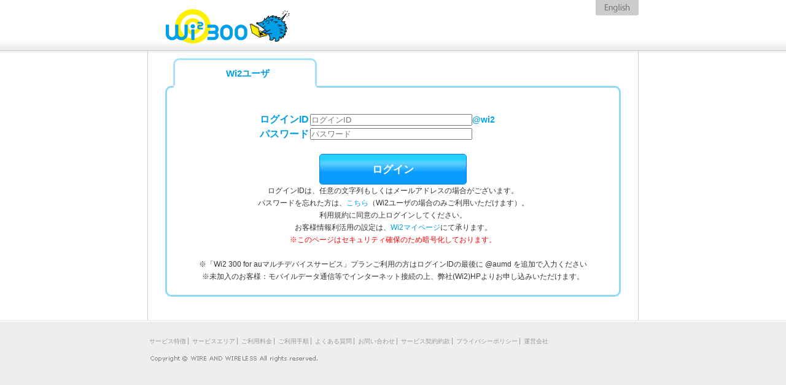

--- FILE ---
content_type: text/html; charset=UTF-8
request_url: https://service.wi2.ne.jp/wi2net/Login/2/?SSID=d42a0db5734cfe2372584d54c5c6fba2
body_size: 17039
content:
<!DOCTYPE html PUBLIC "-//W3C//DTD XHTML 1.0 Transitional//EN" "http://www.w3.org/TR/xhtml1/DTD/xhtml1-transitional.dtd">
<html xmlns="http://www.w3.org/1999/xhtml" xml:lang="ja" lang="ja">
<head>
<!--
<?xml version="1.0" encoding="UTF-8"?>
<WISPAccessGatewayParam
xmlns:xsi="http://www.w3.org/2001/XMLSchema-instance"
xsi:noNamespaceSchemaLocation="http://www.acmewisp.com/WISPAccessGatewayParam.xsd">
<Redirect>
<AccessProcedure>1.0</AccessProcedure>
<AccessLocation>wi2-0000000-0000-00000000</AccessLocation>
<LocationName>wi2</LocationName>
<LoginURL>https://service.wi2.ne.jp/wi2net/RLogin/1/?SSID=c42ea7e61a818b07b9a22dffb6195d42</LoginURL>
<MessageType>100</MessageType>
<ResponseCode>0</ResponseCode>
</Redirect>
</WISPAccessGatewayParam>-->
<meta http-equiv="Content-Type" content="text/html; charset=UTF-8" />
<title>
ログイン | 公衆無線LANサービス Wi2 300
</title>
<meta http-equiv="Content-Script-Type" content="text/javascript" />
<meta name="keywords" content="Wi2 300,ワイヤレスブロードバンド,公衆無線LAN,街中インターネット,インターネット,ワイヤ・アンド・ワイヤレス,Wi-Fi,丸の内,無線LANアクセスポイント,アクセスポイント,無線LAN,無線LANサービス,無線LAN接続" />
<meta name="description" content="公衆無線LANサービスWi2 300は空港、駅、丸の内、マクドナルドなど日本全国の無線LANスポットで高速インターネットを利用できるサービスです。" />
<link rel="stylesheet" href="/wi2net/css/mypageBase.css" type="text/css" media="screen,print" />


<link media="print,projection,screen" type="text/css" href="/wi2net/js/themes/base/ui.tabs_pc.css" rel="stylesheet">
<!-- Cache -->
<meta http-equiv="Pragma" content="no-cache">
<script src="/wi2net/js/focus.js" type="text/javascript"></script>
<script src="/wi2net/js/rollover.js" type="text/javascript"></script>

<script>window['adrum start time'] = new Date().getTime();</script>
<script src="/wi2net/js/adrum.js"></script>
<script type="text/javascript" src="/wi2net/js/jQuery1.5.1.js"></script>
<script type="text/javascript" src="/wi2net/js/jquery.corner.js"></script>
<script type="text/javascript" src="/wi2net/js/ui/ui.core.js"></script>
<script type="text/javascript" src="/wi2net/js/ui/ui.tabs.js"></script>
<script type="text/javascript"><!--

	function tabSelectIndex(args) {
		if (args == "wi2") {
			return 0;
		} else if (args == "roaming") {
			return 1;
		} else if (args == "guest") {
			return 2;
		} else {
			return 0;
		}
	}


	$(function() {
		jQuery.noConflict();
		jQuery(document).ready(function($){
			var elem = document.getElementById("bar-" + "wi2");
			var index = $("div#ui-tab-pc ul li").index(elem);
			$("#ui-tab-pc > ul").tabs({
				selected: index
			});

			$("#ui-tab-inner > ul").tabs();

			$("#dropbox").change(function(){

				var data = $("#dropbox").val().split(" ");
				roamingPSetInputType(data);

				var var_h_sel_roamingP = document.getElementById('h_sel_roamingP');
				var_h_sel_roamingP.value = document.getElementById('dropbox').selectedIndex;
			});

			$("#tabWi2").click(function() {
				//$("#warning").css("display", "none");
				$("#warning").slideUp(1000);
			});

			$("#tabRoaming").click(function() {
				//$("#warning").css("display", "none");
				$("#warning").slideUp(1000);
			});

			$("#tabGuest").click(function() {
				//$("#warning").css("display", "none");
				$("#warning").slideUp(1000);
			});

			$("#roamingSubmit").click(function () {
				/*
				var data = $("#dropbox").val().split(" ");
				$("#roaming_loginId").attr("value",$("#roaming_loginId").val()+data[2]);
				document.forms[1].submit();
				*/

				var data = $("#dropbox").val().split(" ");
				var data2 = '?Roaming=1&realm=@' + data[2] + '&Password=' +  encodeURIComponent($("#roaming_password").val());

				$("#formroaming").attr("action",document.forms[1].getAttribute('action') + data2);
				document.forms[1].submit();
			});

			$("#roamingRedirect").click(function () {

				var data = $("#dropbox").val().split(" ");
				var data2 = data[1] + "?locale=jp&Roaming=1&system=wi2net&SSID=c42ea7e61a818b07b9a22dffb6195d42&postKey=dcaa539618cc01ac71a64bacbeb320d1&loginUrl=https://service.wi2.ne.jp/wi2net/Wi2RoamingLogin.php";

				/*$("#formroaming").attr("action",data2);
				//$("#formroaming").attr("method","get");
				document.forms[1].submit();*/

				location.href = data2;
			});
		});
	});

	//キャリアにより対応するローミングパートナーのデフォルト選択制御処理の呼び出し
	window.onload = function(){ roamingPDefaultSelect() };

	//キャリアにより対応するローミングパートナーのデフォルト選択制御処理
	function roamingPDefaultSelect(){

		var var_dropbox = document.getElementById('dropbox');			//ローミングパートナーセレクトBOXのオブジェクト取得
		var var_h_sel_roamingP = document.getElementById('h_sel_roamingP');	//ローミングパートナーで選択されているインデックス
		var var_set_idx = 0;							//ローミングパートナーでデフォルト選択するインデックス
		var var_idx = 0;

		//ログイン画面が初期表示以外(ローミングパートナーが1回以上選択操作されている)
		if( var_h_sel_roamingP.value != "" ){
			//選択中のローミングパートナーのインデックスを設定(セレクトBOXの選択)
			var_dropbox.selectedIndex = var_h_sel_roamingP.value;
			//選択中のローミングパートナーに対応する入力フィールドの表示
			var var_sel_value = var_dropbox.options[var_h_sel_roamingP.value].value.split(" ");
			roamingPSetInputType(var_sel_value);
			return;
		}

		//デフォルト選択を行う必要があるローミングパートナーの場合
		//ローミングパートナに対応するレルム情報を取得(セレクトBOXのValueと一致する情報の取得)
		var var_realm = "";
		if( "0" == 1 ){
			var_realm = "";
		}
		//
		else{
			var_realm = "";
		}

		//デフォルト選択されるローミングパートナーのインデックス判定を行う
		if( var_realm != "" ){
			var var_chk_realm = "";

							var_idx += 1;
				var_chk_realm = "boingo.com";

				if (var_chk_realm == var_realm) {
					var_set_idx = var_idx;
				}
							var_idx += 1;
				var_chk_realm = "econnect.jp.wifi";

				if (var_chk_realm == var_realm) {
					var_set_idx = var_idx;
				}
							var_idx += 1;
				var_chk_realm = "wig";

				if (var_chk_realm == var_realm) {
					var_set_idx = var_idx;
				}
					}

		//ログイン画面の初期表示判定フラグの設定
		var_h_sel_roamingP.value = var_set_idx;
		//デフォルト選択されるローミングパートナーのインデックスを設定(セレクトBOXの選択)
		var_dropbox.selectedIndex = var_set_idx;

		//デフォルト選択されるローミングパートナーに対応する項目表示制御
		var var_sel_value = var_dropbox.options[var_set_idx].value.split(" ");
		//デフォルト選択されたローミングパートナーに対応する入力フィールドの表示
		roamingPSetInputType(var_sel_value);

	}

	//選択中のローミングパートナーに対応する入力フィールドの表示制御処理
	function roamingPSetInputType( sel_value ){

		var var_formtag = "";

		if( sel_value[0] == 1 ){
			// 遷移先のURL情報の設定を行う
			//「ログインID、パスワードの入力フィールド」の表示設定を行う
			if(sel_value[1] == undefined  || sel_value[1] == null || sel_value[1] == '' ){
				var_formtag = '/wi2net/RLogin/1/';
			}else{
				var_formtag = sel_value[1];
			}
			document.getElementById('formroaming').setAttribute("action",var_formtag);
			document.getElementById('div_0').style.display='block';
			document.getElementById('div_1').style.display='block';
			document.getElementById('div_2').style.display='none';
			document.getElementById('div_3').style.display='none';
			document.getElementById('div_4').style.display='none';
			document.getElementById('div_5').style.display='none';
			document.getElementById('div_6').style.display='none';
		} else if ( sel_value[0] == 2 ) {
			//「ログインボタン」の表示設定を行う
			document.getElementById('div_0').style.display='none';
			document.getElementById('div_1').style.display='none';
			document.getElementById('div_2').style.display='block';
			document.getElementById('div_3').style.display='none';
			document.getElementById('div_4').style.display='none';
			document.getElementById('div_5').style.display='none';
			document.getElementById('div_6').style.display='none';
		} else if ( sel_value[0] == 3 ) {
			// 遷移先のURL情報の設定を行う
			//「ログインID、パスワードの入力フィールド、始めてご利用の方リンク」の表示設定を行う
			if(sel_value[1] == undefined  || sel_value[1] == null || sel_value[1] == '' ){
				var_formtag = '/wi2net/RLogin/1/';
			}else{
				var_formtag = sel_value[1];
			}
			document.getElementById('formroaming').setAttribute("action",var_formtag);
			document.getElementById('div_0').style.display='block';
			document.getElementById('div_1').style.display='block';
			document.getElementById('div_2').style.display='none';
			document.getElementById('div_3').style.display='block';
			document.getElementById('div_4').style.display='inline-block';
			document.getElementById('div_5').style.display='none';
			document.getElementById('div_6').style.display='none';
		 }else if(sel_value[0] == 4) {
			// 遷移先のURL情報の設定を行う
			//「ログインID、パスワードの入力フィールド」の表示設定を行う
			if(sel_value[1] == undefined  || sel_value[1] == null || sel_value[1] == '' ){
				var_formtag = '/wi2net/RLogin/1/';
			}else{
				var_formtag = sel_value[1];
			}
			var realm = '';
			if(sel_value[2] != undefined  && sel_value[2] != null && sel_value[2] != '' ){
				realm = '@' + sel_value[2];
			}
			document.getElementById('formroaming').setAttribute("action",var_formtag);
			document.getElementById('div_0').style.display='block';
			document.getElementById('div_1').style.display='block';
			document.getElementById('div_2').style.display='none';
			document.getElementById('div_3').style.display='none';
			document.getElementById('div_4').style.display='none';
			document.getElementById('div_5').style.display='inline-block';
			document.getElementById('div_5').innerHTML = realm;
			document.getElementById('div_6').style.display='block';
		}
	}

--></script>
</head>
<body>
<div id="header">
  <div id="logo"><h1><a href="http://300.wi2.co.jp/">
									<img src="/wi2net/images/pc_logo_wi2_300.gif" alt="Wi2 300"/>
				</a></h1></div>
            <div id="language">
                            <!-- <a href="/wi2net/Login/2/?locale=en&SSID=c42ea7e61a818b07b9a22dffb6195d42&postKey=dcaa539618cc01ac71a64bacbeb320d1"><img src="/wi2net/images/lang_en.gif" alt="English" width="70" height="25" border="0" /></a> -->
                <a href="/wi2net/Login/2/?locale=en&SSID=c42ea7e61a818b07b9a22dffb6195d42&postKey=dcaa539618cc01ac71a64bacbeb320d1">
                    <img src="/wi2net/images/lang_en.gif" alt="English" width="70" height="25" border="0" />
                </a>
                    </div>
    
</div>
<!-- #header終了 -->

<!-- コンテナ部分 -->
    <div id="wrapper">
        
<div id="main">
    <div id="middle-area2">
    <div id="main-login">
        
        
        <div id="ui-tab-pc">
            <ul>
                                    <li id="bar-wi2"><a href="#tab-wi2" id="tabWi2" onclick=""><span style="color: #00A0E9; margin: 0px auto; width: 100%; height:100%;">Wi2ユーザ</span></a></li>
                                
                                                                </ul>
                <div id="tab-wi2">
            <div id="login-main-inner">
            <form action="/wi2net/Login/1/?Wi2=1" name="login" method="post" id="formwi2" onSubmit='document.getElementById("LoginButton").disabled =true;'><input type="hidden" name="SSID" value="c42ea7e61a818b07b9a22dffb6195d42" /><input type="hidden" name="postKey" value="dcaa539618cc01ac71a64bacbeb320d1" />
                    <div id="frame">
                        <div id="notification">
                            <div id="notification_header">
                                                            </div>
                            <div id="notification_contents">
                                                            </div>
                        </div>
                        <div class ="text-bold-blue">
                            <table class="login-tbl">
                                <tr>
                                    <td class="login-txt">ログインID</td>
                                    <td class="login-input"><input name="id" id="loginId" maxLength="60" value="" type="text" class="txtL" placeholder="ログインID"/>@wi2</td>
                                </tr>
                            </table>
                        </div>
                        <div class ="text-bold-blue">
                            <table class="login-tbl">
                                <tr>
                                    <td class="login-txt">パスワード</td>
                                    <td class="login-input"><input name="pass" id="password" maxlength="256" type="password" class="txtL" placeholder="パスワード"/></td>
                                </tr>
                            </table>
                        </div>
                        <br />
                        <div class="btn-area-center3">
                            <button type="button" id="LoginButton" class="btn-fnc1" id="LoginButton" onClick="this.disabled =true; document.forms[0].submit();">ログイン</button>
                        </div>
                        <p class="txt-12">ログインIDは、任意の文字列もしくはメールアドレスの場合がございます。<br />
                                                        パスワードを忘れた方は、<a href="https://service2.wi2.ne.jp/wi2was/passwordResetRequestInput?locale=jp">こちら</a>（Wi2ユーザの場合のみご利用いただけます）。<br />
                            利用規約に同意の上ログインしてください。<br />
                            お客様情報利活用の設定は、<a href='http://wi2.co.jp/jp/mypage/'>Wi2マイページ</a>にて承ります。<br />
                            <span class="txt-red"><!--このページはセキュリティ確保のため暗号化しております。 -->※このページはセキュリティ確保のため暗号化しております。</span>
                            <br /><br />
                            <!--※「Wi2 300 for auマルチデバイスサービス」プランご利用の方はログインIDの最後に @aumd を追加で入力ください -->※「Wi2 300 for auマルチデバイスサービス」プランご利用の方はログインIDの最後に @aumd を追加で入力ください<br />
                            <!--※未加入のお客様：モバイルデータ通信等でインターネット接続の上、弊社(Wi2)HPよりお申し込みいただけます。 -->※未加入のお客様：モバイルデータ通信等でインターネット接続の上、弊社(Wi2)HPよりお申し込みいただけます。
                        </p>
                    </div>
                        </form>
            </div>
        </div>
                                </div>
    </div>
        </div><br />
</div>    </div>
<!-- #footer-box開始 -->
<div id="footer">
<div id="footer-box">
<ul id="footer-link">
<li><a href="http://300.wi2.co.jp/service/"><!--サービス特徴 -->サービス特徴</a></li>
<li><a href="http://300.wi2.co.jp/area/"><!--サービスエリア -->サービスエリア</a></li>
    <li><a href="http://300.wi2.co.jp/price/"><!--ご利用料金 -->ご利用料金</a></li>
<li><a href="http://300.wi2.co.jp/process/"><!--ご利用手順 -->ご利用手順</a></li>
<li><a href="http://www.wi2.co.jp/faq/"><!--よくある質問 -->よくある質問</a></li>
<li><a href="http://300.wi2.co.jp/contact/"><!--お問い合わせ -->お問い合わせ</a></li>
<li><a href="http://300.wi2.co.jp/rules/"><!--サービス契約約款 -->サービス契約約款</a></li>
<li><a href="http://300.wi2.co.jp/privacy/"><!--プライバシーポリシー -->プライバシーポリシー</a></li>
<li class="last"><a href="http://www.wi2.co.jp/" target="_blank"><!--運営会社 -->運営会社</a></li>
</ul>
<p><img src="/wi2net/images/copyright.gif" width="280" height="12" alt="Copyright WIRE AND WIRELESS All rights reserved." /></p>
</div>
<!-- #footer-box終了 -->
</div>
<!-- #footer終了 -->
</body>
</html>

--- FILE ---
content_type: text/css
request_url: https://service.wi2.ne.jp/wi2net/css/mypageBase.css
body_size: 23426
content:
@charset "Shift_JIS";

/* 蜈ｨ菴捺ｧ矩�
---------------------------------------------------- */
* {
	margin: 0px;
	padding: 0px;
}
html{
	overflow-y: scroll;
	background: #eee;
}

body{
	background: url(../images/hd_bg.jpg) repeat-x top center #fff;
	text-align: center;
	font-size: 80%;
	font-family: Verdana,Arial,Helvetica,sans-serif,Osaka,"�ｭ�ｳ �ｰ繧ｴ繧ｷ繝�け","繝偵Λ繧ｮ繝手ｧ偵ざ Pro W3";
	line-height: 1.6em;
	color: #333333;
}

/* 繝ｪ繝ｳ繧ｯ
---------------------------------------------------- */
a {
/**/
 overflow: hidden;
/**/
}

a:link {
	color: #00a0e9;
	text-decoration: none;
	background: transparent;
}

a:visited {
	color: #00a0e9;
	text-decoration: none;
	background: transparent;
}

a:hover, a:active {
	color: #00a0e9;
	text-decoration: underline;
	background: transparent;
}

a img {
  border: none;
  color: #ffffff;
  background: transparent;
}

/* 繝倥ャ繝
---------------------------------------------------- */
#header {
	width: 800px;
	height: 81px;
	margin: 0px auto;
	text-align: left;
}
/* margin: 0px auto; */
#header h1{
	margin: 11px 0px 0px 30px;
}

#header #logo{
	float:left;
}

#header #language{
	float:right;
}

/* 繝輔ャ繧ｿ
---------------------------------------------------- */

#footer{
	font-size:75%;
	padding:25px 0 30px 0;
	text-align:center;
	background:url(../images/ft_bg.gif) repeat-x #eee;
}

#footer-box{
	width:800px;
	margin:0px auto;
	text-align:left;
}

/* 繝輔ャ繧ｿ縺ｮ繝�く繧ｹ繝医Μ繝ｳ繧ｯ��#footer-link��---------- */
#footer-link a{
	text-decoration:none;
	color:#999;
}
#footer-link a:hover,#footer-link  a:active {
	color:#999;
	text-decoration:underline;
	background:transparent;
}
#footer-link{
	padding-bottom:12px;
	list-style:none;
}
#footer-link li{
	display: inline;
	border-right:#999 1px solid;
	padding:0 3px;
	line-height:1;
}
#footer-link li.next{
	border-right:#999 1px solid;
	padding:0 3px;
	line-height:1;
}
#footer-link li.last{border:none;}

/* 繝ｬ繧､繧｢繧ｦ繝�
---------------------------------------------------- */
#main{
	width: 798px;
	margin: 0px auto;
	text-align: left;
	border-left: #CCCCCC solid 1px;
	border-right: #CCCCCC solid 1px;
	padding: 15px 0px 20px 0px;
}


#main-login{
    margin: auto;
    width: 758px;
    background-color: #FFFFFF;
    text-align: left;
}


#main-login-under{
    text-align: left;
    width: 100%;
    height: 20px;
}

#main #login-main-inner {
	/*width: 529px; */
	width: 728px;
	margin: 0px auto;
	padding-top: 0px;
	text-align: center;
}

#main #login-main-inner p {
	/*
	margin-bottom: 30px;
	*/.
	margin-bottom: 0px;

}

#main-marunouchi{
    background-color: #F7F7F7;
	width: 100%;
	text-align: left;

}

#main-inner{
	width: 640px;
	margin: 0px auto;
	text-align: left;
}

#main-inner p{
	margin: 0px;
}

/* 繝代Φ縺上★繝ｪ繧ｹ繝�
---------------------------------------------------- */
#pan{
	margin:0px 0 20px 0;
}
#pan li{
	color:#666;
	font-size:85%;
	display:inline;
	line-height:1.1;
	list-style-type:none;
}
#pan li a{
    padding-right:12px;
    background:url(../images/pan_arw.gif) no-repeat right center;
}
#pan li a:link,#pan li a:visited {
	color:#00a0e9;
	text-decoration:none;
}
#pan li a:hover,#pan li a:active {
	color:#00a0e9;
	text-decoration:underline;
}

/* 蜈ｱ騾�
---------------------------------------------------- */
.clear {
	clear: both;
}

input,textarea{

}
.dropdown{
    border:1px solid #777;
    padding: 5px;
    margin: 0px 0px 0px 0px;
    color: #999;
    border-radius: 5px;
/* Webkit */

    -webkit-border-radius: 5px;
/* Firefox */

    -moz-border-radius: 5px;

}

input.txtS {
	width: 20px;
	margin: 0px;
}

input.txtSM {
	width: 40px;
	margin: 0px;
}

input.txtM {
	width: 180px;
	margin: 0px;
}

input.txtL {
	width: 260px;
	margin: 0px;
}

input.txtLL {
	width: 93%;
	margin: 5px;
	height: 3em;
	font-size: 14px;
}

/* 繧ｪ繝ｼ繝翫�繝槭う繝壹�繧ｸ
---------------------------------------------------- */
input.txtURL {
	width: 440px;
	margin: 0px;
	font-size: 14px;
}

.txt-12 {
	font-size: 12px;
	white-space: nowrap;
}

.txt-11B {
	font-size: 12px;
	white-space: nowrap;
}

.txt-14 {
	font-size: 14px;
	margin-left: 50%;
}

.text-bigger-blue {
	font-weight: bolder;
	font-size: 2.5em;
	color:#00a0e9;
	text-align: center;
	white-space: nowrap;
}

.text-bigger-blue_pc {
	font-weight: bolder;
	font-size: 2.5em;
	color:#00a0e9;
	white-space: nowrap;
}

.text-bold-blue-guest {
	font-weight: bold;
	color:#00a0e9;
	font-size:1.5em;
	white-space: nowrap;
}

.idcheck {
	width: 220px;
	margin-top: 5px;
}

textarea {
	width: 360px;
	height: 10em;
	font-size: 12px;
}

textarea.pc {
	width: 700px;
	height: 22em;
	font-size: 12px;
}

.centering {
	text-align: center;
	padding-bottom: 20px;
}

.layout {
	border: #CCCCCC solid 1px;
	margin-bottom: 20px;
}

.layout td {
	padding: 5px;
}

.page-title {
	font-size: 18px;
	font-weight: bold;
	border-bottom: #CCCCCC dotted 2px;
	padding: 5px;
	margin: 0px 0px 20px 0px;
	color: #666666;
}

.title {
	border-bottom: #CCCCCC solid 1px;
	background-color: #00a0e9;
	color: #FFFFFF;
	font-weight: bold;
}

.title2 {
	border-bottom: #CCCCCC solid 1px;
	border-right: #CCCCCC solid 1px;
	background-color: #00a0e9;
	color: #FFFFFF;
	font-weight: bold;
}

.midashi {
	border-bottom: #CCCCCC solid 1px;
	border-right: #CCCCCC solid 1px;
	background-color: #E6F3FF;
}

.midashi-bottom {
	border-right: #CCCCCC solid 1px;
	background-color: #E6F3FF;
}

.midashi-right {
	background-color: #E6F3FF;
}

.left {
	border-bottom: #CCCCCC solid 1px;
	border-right: #CCCCCC solid 1px;
}

.left-bottom {
	border-right: #CCCCCC solid 1px;
}

.right {
	border-bottom: #CCCCCC solid 1px;
}

.normal {
	padding: 0px 0px 20px 0px;
}

.txt-red {
	color: #FF0000;
}

.txt-blue {
	color: #00a0e9;
}

.txt-16B {
	font-size: 16px;
	font-weight: bold;
}

.txt-red16B {
	font-size: 16px;
	font-weight: bold;
	color:#FF0000;
}

.text-bold {
	font-weight: bold;
}

.text-bold-blue {
	font-weight: bold;
	color:#00a0e9;
}

.small-title {
	font-weight: bold;
	padding-bottom: 5px;
}

.btn-left {
	margin-left: 10px;
}

.back-area{
	width: 640px;
	text-align: center;
	padding: 0px;
}

.back-area2{
	width: 640px;
	text-align: center;
	padding: 0px 0px 30px 0px;
}

.btn-area-center {
	width: 640px;
	margin: 0px;
	text-align: center;
}

.btn-area-center2 {
	width: 640px;
	margin: 0px 0px 20px 0px;
	text-align: center;
}

.btn-area-center3 {
	margin: 0px;
	text-align: center;
}

.btn-area {
	width: 550px;
	margin: 0px 0px 20px 0px;
	padding: 0px 0px 0px 90px;
	text-align: left;
}

.btn-area2 {
	width: 550px;
	margin: 0px;
	padding: 0px 0px 0px 90px;
	text-align: left;
}

.btn-area3 {
	width: 635px;
	margin: 0px;
	padding: 0px 0px 0px 5px;
	text-align: left;
}

.notice {
	margin-left: 1.2em;
	margin-bottom: 25px;
}

/* 繝懊ち繝ｳ
---------------------------------------------------- */
.btn-link {
	width: 300px;
	height: 50px;
	background: url(../images/btn_bl_bg.jpg) no-repeat;
	display: block;
	text-align: center;
	margin: 0px auto;
}

.btn-link a,
.btn-link a:visited,
.btn-link a:active,
.btn-link a:hover {
	width: 300px;
	height: 35px;
	display: block;
	color: #FFFFFF;
	font-size: 16px;
	font-weight: bold;
	text-decoration: none;
	padding-top: 15px;
}

.btn-link-float {
	width: 300px;
	height: 50px;
	background: url(../images/btn_bl_bg.jpg) no-repeat;
	display: inline;
	text-align: center;
	margin: 0px 0px 0px 10px;
	float: left;
}

.btn-link-float a,
.btn-link-float a:visited,
.btn-link-float a:active,
.btn-link-float a:hover {
	width: 300px;
	height: 35px;
	display: block;
	color: #FFFFFF;
	font-size: 16px;
	font-weight: bold;
	text-decoration: none;
	padding-top: 15px;
}

.btn-dl {
	width: 610px;
	height: 70px;
	background: url(../images/btn_dl_bg.jpg) no-repeat;
	display: block;
	text-align: center;
	margin: 0px auto;
}

.btn-dl a,
.btn-dl a:visited,
.btn-dl a:active,
.btn-dl a:hover {
	width: 610px;
	height: 45px;
	display: block;
	color: #FFFFFF;
	font-size: 16px;
	font-weight: bold;
	text-decoration: none;
	padding-top: 25px;
}

@cc IE begin;
.btn-fnc1 {
	width:35%;
	height: 50px;
	margin: 0px auto;
	padding: 0px;
	padding: 5px;
	font-weight: bold;
	font-size: 17px;
	color: #FFFFFF;
	background: url(../images/btn_bl_bg.jpg) no-repeat;
}
@cc end;

/* IE莉･螟� */
@cc !IE begin;
.btn-fnc1 {
	width:35%;
	height: 50px;
	margin: 0px auto;
	padding: 0px;
	-moz-border-radius: 5px 5px 5px 5px;
	-webkit-border-radius: 5px 5px 5px 5px;
	padding: 5px;
	font-weight: bold;
	font-size: 17px;
	color: #FFFFFF;
	background-image: -webkit-gradient(linear,left bottom,left top,color-stop(0.39, rgb(10,157,255)),color-stop(0.7, rgb(94,207,255)),color-stop(0.85, rgb(37,208,255)));
	background-image: -moz-linear-gradient(center bottom,rgb(10,157,255) 39%,rgb(94,207,255) 70%,rgb(37,208,255) 85%);
	border: 1px solid #0280FF;
}
@cc end;

.btn-fnc2 {
	width: 300px;
	height: 50px;
	margin: 0px;
	padding: 0px;
	background: url(../images/btn_bl_bg.jpg) no-repeat;
	border-style: none;
	border-width: 0px;
	cursor:pointer;
	display:block;
	color: #FFFFFF;
	font-size: 16px;
	font-weight: bold;
	float: left;
}


@cc IE begin;
.btn-fnc3 {
	width: 35%;
	height: 50px;
	margin: 0px auto;
	padding: 0px;
	font-weight: bold;
	font-size: 17px;
	color: #FFFFFF;
	background: url(../images/btn_or_bg.jpg) no-repeat;

}
@cc end;

/* IE莉･螟� */
@cc !IE begin;
.btn-fnc3 {
	width: 35%;
	height: 50px;
	margin: 0px auto;
	padding: 0px;
	-moz-border-radius: 5px 5px 5px 5px;
	-webkit-border-radius: 5px 5px 5px 5px;
	font-weight: bold;
	font-size: 17px;
	color: #FFFFFF;
	background-image: -webkit-gradient(
    linear,
    left bottom,
    left top,
    color-stop(0.39, rgb(245,133,35)),
    color-stop(0.7, rgb(255,157,87)),
    color-stop(0.85, rgb(252,158,58))
);
background-image: -moz-linear-gradient(
    center bottom,
    rgb(245,133,35) 39%,
    rgb(255,157,87) 70%,
    rgb(252,158,58) 85%
);
	border: 1px solid #FE6C0E;
}
@cc end;

/* IE */
@cc IE begin;
.btn-fnc4 {
	width: 35%;
	height: 2em;
	margin: 0px auto;
	padding: 0px;
	font-weight: bold;
	font-size: 20px;
	color: #FFFFFF;
	background: url(../images/btn_or_bg.jpg) no-repeat;
}
@cc end;

/* IE莉･螟� */
@cc !IE begin;
.btn-fnc4 {
	width: 35%;
	height: 2em;
	margin: 0px auto;
	padding: 0px;
	-moz-border-radius: 5px 5px 5px 5px;
	-webkit-border-radius: 5px 5px 5px 5px;
	font-weight: bold;
	font-size: 20px;
	color: #FFFFFF;
	background-image: -webkit-gradient(linear,left bottom,left top,color-stop(0.39, rgb(245,133,35)),color-stop(0.7, rgb(255,157,87)),color-stop(0.85, rgb(252,158,58)));
	background-image: -moz-linear-gradient(center bottom,rgb(245,133,35) 39%,rgb(255,157,87) 70%,rgb(252,158,58) 85%);
	border: 1px solid #FE6C0E;
}

@cc end;

.btn-logout {
    -moz-border-radius: 5px 5px 5px 5px;
    -webkit-border-radius: 5px 5px 5px 5px;
    background-image: -webkit-gradient(linear,left bottom,left top,color-stop(0, rgb(199,209,0)),color-stop(0.5, rgb(246,255,76)),color-stop(0.75, rgb(251,255,178)));
    background-image: -moz-linear-gradient(center bottom,rgb(199,209,0) 0%,rgb(246,255,76) 50%,rgb(251,255,178) 75%);
    color: #504F40;
    font-size: 11px;
    font-weight: bold;
    height: 30px;
    margin: 0 auto;
    padding: 5px;
    width: 80px;
}

.btn-mypage {
    -moz-border-radius: 5px 5px 5px 5px;
    -webkit-border-radius: 5px 5px 5px 5px;
    background-image: -webkit-gradient(linear,left bottom,left top,color-stop(0, rgb(199,209,0)),color-stop(0.5, rgb(246,255,76)),color-stop(0.75, rgb(251,255,178)));
    background-image: -moz-linear-gradient(center bottom,rgb(199,209,0) 0%,rgb(246,255,76) 50%,rgb(251,255,178) 75%);
    color: #504F40;
    font-size: 11px;
    font-weight: bold;
    height: 30px;
    margin: 0 auto;
    padding: 5px;
    width: 80px;
}

/* 20110328 ide */

.btn-back {
	width: 150px;
	height: 50px;
	margin: 0px 0px 0px 10px;
	padding: 0px;
	background: url(../images/btn_gr_bg.jpg) no-repeat;
	border-style: none;
	border-width: 0px;
	cursor:pointer;
	display:block;
	color: #666666;
	font-size: 16px;
	font-weight: bold;
	float: left;
}

.btn-back-center {
	width: 150px;
	height: 50px;
	margin: 0px auto;
	padding: 0px;
	background: url(../images/btn_gr_bg.jpg) no-repeat;
	border-style: none;
	border-width: 0px;
	cursor:pointer;
	display:block;
	color: #666666;
	font-size: 16px;
	font-weight: bold;
}

/* 繝ｭ繧ｰ繧､繝ｳ繝壹�繧ｸ
---------------------------------------------------- */
table.login {
	margin: 0px auto 30px auto;
}

table.login td {
	padding: 8px;
}

#frame {
	width: auto;
	padding: 20px;
	text-align: center;
}

table.login-tbl {
	width: 100%;
}

td.login-td {
	padding: 15px;
	width: 8%;
}

.login-link {
	font-size: 16px;
	font-weight: bold;
	padding-top: 18px;
	padding-left: 10em;
}

#frame {
	width: auto;
	padding: 20px;
	text-align: center;
}

.login-txt {
		width:30%;
		text-align: right;
		font-size: 2.0em;
	}

.login-input {
		width: 70%;
		text-align: left;
		font-size: 14px
	}

.roaming-logo {
	text-align: right;
	font-size: 12px;
	color: black;
}

/* 繝代せ繝ｯ繝ｼ繝蛾未騾｣繝壹�繧ｸ
---------------------------------------------------- */
table.pwd {
	margin-bottom: 30px;
		margin-left: 30px;
}

table.pwd td {
	padding: 8px;
}

/* My繝壹�繧ｸ
---------------------------------------------------- */
.mypage-title1 {
	font-size: 16px;
	font-weight: bold;
	border-left: #00a0e9 solid 7px;
	padding-left: 10px;
	margin: 0px 0px 15px 0px;
	color: #666666;
}

.mypage-title2 {
	font-size: 16px;
	font-weight: bold;
	border-left: #66CC00 solid 7px;
	padding-left: 10px;
	margin: 0px 0px 15px 0px;
	color: #666666;
}

.mypage-title3 {
	font-size: 16px;
	font-weight: bold;
	border-left: #FF9900 solid 7px;
	padding-left: 10px;
	margin: 0px 0px 15px 0px;
	color: #666666;
}

.mypage-left{
	float: left;
	width: 300px;
	display: inline;
}

.mypag-right{
	float: right;
	width: 300px;
	display: inline;
}

.mypage-left ul, .mypag-right ul{
	list-style: none;
	margin-bottom: 20px;
}

.mypage-left ul li, .mypag-right ul li{
	margin: 0px 0px 10px 0px;
}

.mypage-left ul li.mp-m01,
.mypag-right ul li.mp-m01 {
	margin: 0px 0px 10px 0px;
	width: 300px;
	height: 34px;
	display: block;
	background: url(../images/btn_mp01_bg.jpg) no-repeat top left;
}

.mypage-left ul li.mp-m02,
.mypag-right ul li.mp-m02 {
	margin: 0px 0px 10px 0px;
	width: 300px;
	height: 34px;
	display: block;
	background: url(../images/btn_mp02_bg.jpg) no-repeat top left;
}

.mypage-left ul li.mp-m03,
.mypag-right ul li.mp-m03 {
	margin: 0px 0px 10px 0px;
	width: 300px;
	height: 34px;
	display: block;
	background: url(../images/btn_mp03_bg.jpg) no-repeat top left;
}

.mypage-left ul li.mp-m01 a,
.mypag-right ul li.mp-m01 a,
.mypage-left ul li.mp-m02 a,
.mypag-right ul li.mp-m02 a,
.mypage-left ul li.mp-m03 a,
.mypag-right ul li.mp-m03 a {
	width: 290px;
	height: 27px;
	display: block;
	color: #333333;
	font-size: 12px;
	font-weight: bold;
	text-decoration: none;
	padding-top: 7px;
	padding-left: 10px;
}

/* FAQ
---------------------------------------------------- */
.faq-category {
	font-weight: bold;
	padding-bottom: 10px;
}

.faq-category2{
	padding:0 0 7px 12px;
	margin:38px 0 14px 0;
	border-bottom:1px solid #ccc;
	border-left: #00a0e9 solid 7px;
	font-size:100%;
	font-weight: bold;
}

ul.faq-list{
	padding-left:1.9em;
	margin-bottom: 15px;
}

p.small-category {
	margin-bottom: 0px;
}

.faq-q p {
	text-indent: -1em;
	padding-left: 1em;
	margin-bottom: 5px;
}

.faq-a {
	background-color: #E1EFFF;
	padding: 5px 0px;
	margin-bottom: 20px;
}

.faq-a p {
	text-indent: -1em;
	padding-left: 1em;
	margin-bottom: 5px;
}

/* 縺雁撫縺�粋繧上○
---------------------------------------------------- */
.layout2 {
	border: #CCCCCC solid 1px;
	margin-bottom: 20px;
}

.layout2 td {
	padding: 15px;
}

.inq-icon {
	 float: left;
	 margin-bottom: 5px;
}

.inq-midashi {
	font-size: 16px;
	font-weight: bold;
	padding-top: 18px;
}

.inq-category {
	padding:3px 0 3px 12px;
	margin:0px 0 10px 0;
	border-left: #CCCCCC solid 7px;
	font-size:100%;
	font-weight: bold;
}

.tel-no {
	font-size: 20px;
	font-weight: bold;
	line-height: 1.4em;
}

.tel-no-cl {
	font-size: 20px;
	font-weight: bold;
	line-height: 1.4em;
	color: #FF0000;
}

/* 繧ｨ繝ｩ繝ｼ逕ｻ髱｢
---------------------------------------------------- */
#warning {
	border: #FF0000 solid 3px;
	margin-bottom: 20px;
	background: url(../images/warning_y.gif) no-repeat;
}

#warning p.big {
	padding: 10px 10px 5px 75px;
	margin: 0px;
	color: #FF0000;
	font-weight:bold;
	font-size: 20px;
	line-height: 1.4em;
}

#warning p.small {
	padding: 0px 10px 10px 97px;
	margin: 0px;
	background: url(../images/warning_r.gif) no-repeat 77px 0px;
}

.layout-er {
	border: #CCCCCC solid 1px;
	margin-bottom: 20px;
}

.title-er {
	border-bottom: #CCCCCC solid 1px;
	background-color: #00a0e9;
	color: #FFFFFF;
	font-weight: bold;
	padding: 8px;
}

.midashi-er {
	border-bottom: #CCCCCC solid 1px;
	border-right: #CCCCCC solid 1px;
	background-color: #E6F3FF;
	padding: 8px;
}

.midashi-bottom-er {
	border-right: #CCCCCC solid 1px;
	background-color: #E6F3FF;
	padding: 8px;
}

.missed {
	border: #FF0000 solid 2px;
	padding: 8px;
	margin: 0px;
}

.missed-msg {
	padding: 0px 0px 5px 20px;
	margin: 0px;
	background: url(../images/warning_r.gif) no-repeat 0px 0px;
	color: #FF0000;
}

/* 繧ｲ繧ｹ繝医し繝ｼ繝薙せ
---------------------------------------------------- */
.guest-main{
    background-color: #FFFFFFF;
	width: auto;
	margin: 0px auto;
	text-align: left;
	border-left: #CCCCCC solid 1px;
	border-right: #CCCCCC solid 1px;
	text-align: left;
	display: none;
}

.round {
  -moz-border-radius: 10px;
  border: #a1e1fc 4px solid;
  margin: 20px 20px 20px 20px;
}

.guest-bar {
	width: auto;
	margin: 10px 0px 10px 0px;
	padding: 20px 20px 20px 20px;
	}

.guest-inner {
	margin: 0px 20px 0px 20px;
	padding: 0px 0px 10px 0px;
	font-size: 12px;
	white-space: nowrap;
	}

.guest-inner2 {
	margin: 0px 20px 0px 20px;
	padding: 5px;
}

.guest-inner3 {
	font-size: 10px;
	line-height: 1em;
	color: #8C8C8C;
}

.guest-table {
    border-bottom: 1px solid;
    margin-left: auto;
    margin-right: auto;
    text-align: left;
    width: 93%;
    padding: 5px;
}
.guest-table-body {
	width: 95%;
	}

.guest-table-body2 {
	width: 5%;
	}

.marker {
	font-size: 15px;
	font-weight: bold;
}

.text-gradient-orange {
	color: #EE4C00;
	font-weight: bolder;
	font-size: 1.7em;
	text-align: center;
	line-height:2em;
}

.marunouchi-img {
	vertical-align: middle;
}

.marunouchi-img-td {
	width: 30%;
}

.marunouchi-text-td {
	width: 70%;
}

.SNSbuttonBaseFB {
        position: relative;
        width: 250px;
        background-color: rgba(59,89,151,1.00);
        text-align: center;
        border-radius: 6px;
        cursor: pointer;
        padding-top: 7px;
        padding-bottom:7px;
        margin-bottom: 3px;
        margin-top: 3px;
        float: left;
}
.SNSbuttonlogoFB {
        position: relative;
        width: 250px;
        background-color: transparent;
        text-align: center;
        border-radius: 6px;
        cursor: pointer;
        padding-top: 7px;
        padding-bottom:7px;
        margin-bottom: 3px;
        margin-top: 3px;
        float: left;
}
.SNSbuttonBaseTwiiter {
        position: relative;
        width: 250px;
        background-color: rgba(49,204,252,1.00);
        text-align: center;
        border-radius: 6px;
        padding-bottom: 7px;
        padding-top: 7px;
        margin-top: 3px;
        margin-bottom: 3px;
        float: right;
        cursor: pointer;
}
.SNSbuttonlogoTwiiter {
        position: relative;
        width: 250px;
        background-color: transparent;
        text-align: center;
        border-radius: 6px;
        padding-bottom: 7px;
        padding-top: 7px;
        margin-top: 3px;
        margin-bottom: 3px;
        float: right;
        cursor: pointer;
}
.SNSbuttonBaseGoogle {
        position: relative;
        width: 250px;
	background-color: rgba(255,2,53,1.00);
        text-align: center;
        border-radius: 6px;
        padding-top: 7px;
        padding-bottom: 7px;
        margin-top: 3px;
        margin-bottom: 3px;
        float: left;
        cursor: pointer;
}
.SNSbuttonlogoGoogle {
        position: relative;
        width: 250px;
        background-color: transparent;
        text-align: center;
        border-radius: 6px;
        padding-top: 7px;
        padding-bottom: 7px;
        margin-top: 3px;
        margin-bottom: 3px;
        float: left;
        cursor: pointer;
}
.SNSbuttonBaseYahoo {
        position: relative;
        width: 250px;
        background-color: rgba(255,255,255,1.00);
        border-style: solid;
        border-width: 1px;
        border-color: #FF0000;
        text-align: center;
        border-radius: 6px;
        padding-top: 7px;
        padding-bottom: 7px;
        margin-top: 3px;
        margin-bottom: 3px;
        float: right;
        cursor: pointer;
}
.SNSbuttonlogoYahoo {
        position: relative;
        background-color: transparent;
        text-align: center;
        border-radius: 6px;
        padding-top: 7px;
        padding-bottom: 7px;
        margin-top: 3px;
        margin-bottom: 3px;
        float: right;
        cursor: pointer;
}
.SNScaption {
        color: #FFFFFF;
        font-family: Verdana, Geneva, sans-serif;
        font-size: 12pt;
        font-weight: normal;
      }

.SNScaptionYahoo {
        color: #FF0000;
        font-family: Verdana, Geneva, sans-serif;
        font-size: 12pt;
        font-weight: normal;
      }

/* 繧ｲ繧ｹ繝医し繝ｼ繝薙せ逕ｨ繧｢繝ｳ繧ｱ繝ｼ繝医ヵ繧ｩ繝ｼ繝�
---------------------------------------------------- */

#widgetEnquete * { margin:0; padding:0; color:#000; font-size:14px; font-weight:normal; line-height:2em; text-align:left; }
#widgetEnquete { margin-bottom:20px; }
#widgetEnquete h1 { font-size:20px; font-weight:bold; margin-bottom:20px; text-align:center; }
#widgetEnquete h2 { font-size:18px; font-weight:bold; margin-bottom:20px; text-align:center; background-color:#3EA2E5; color:#FFF; }
#widgetEnquete h2 { border-radius:10px; -moz-border-radius:10px; -webkit-border-radius:10px; -uu-border-radius:10px; }
#widgetEnquete h3 { font-size:16px; font-weight:bold; margin-bottom:10px; padding-left:10px; border-left:solid 5px #3EA2E5; border-bottom:solid 1px #3EA2E5;}
#widgetEnquete h4 { font-size:14px; font-weight:bold; }
#widgetEnquete ul { list-style-type:none; }
#widgetEnquete ol { list-style-type:none; }
#widgetEnquete ul li { margin-left:10px; float:left; }
#widgetEnquete div.enqueteSeparator { clear:both; padding-top:20px; padding-bottom:20px; }
#widgetEnquete div.enqueteBlockArea { clear:both; }
#widgetEnquete div.enqueteGuestCode { text-align:center; }
#widgetEnquete div.enqueteGuestCode input { text-align:center; width:80%; height:3em; }
#widgetEnquete textarea { width:90%; display:block; margin-left:auto; margin-right:auto; margin-top:20px; margin-bottom:20px; }

/* for SNS access banner
---------------------------------------------------- */
#btnfacebook a:hover img { background-color: #ff4500; }
#btngoogle a:hover img { background-color: #ff4500; }
#btntwitter a:hover img { background-color: #ff4500; }
#btnyahoo a:hover img { background-color: #ff4500; }

/* 繝ｭ繧ｰ繧､繝ｳ逕ｻ髱｢蜻顔衍莨∫判
---------------------------------------------------- */
#notification {
	margin:0 0 20px 0;
}
#notification_header {
	margin: 0 0 0 40px;
	text-align: left;
	font-size: 20px;
	font-weight: bold;
	color: red;
}
#notification_contents {
	margin: 10px 0 0;
	text-align: center;
	font-size: 14px;
}


--- FILE ---
content_type: text/css
request_url: https://service.wi2.ne.jp/wi2net/js/themes/base/ui.tabs_pc.css
body_size: 5654
content:
/* Caution! Ensure accessibility in print and other media types... */
@media projection, screen { /* Use class for showing/hiding tab content, so that visibility can be better controlled in different media types... */
    .ui-tabs-hide {
        display: none;
    }
}

/* Hide useless elements in print layouts... */
@media print {
    .ui-tabs-nav {
        display: none;
    }
}

/* Skin */
.ui-tabs-nav, .ui-tabs-panel {
	-webkit-border-radius: 10px;
    -moz-border-radius: 10px;
    font-family: "Trebuchet MS", Trebuchet, Verdana, Helvetica, Arial, sans-serif;
    font-size: 8px;
}
.ui-tabs-nav {
    list-style: none;
    padding-left: 15px;
    margin: 0px auto;
    width: 96.5%;
}
.ui-tabs-nav:after { /* clearing without presentational markup, IE gets extra treatment */
    display: block;
    clear: both;
    content: " ";
}
.ui-tabs-nav li {
    -webkit-border-top-left-radius: 10px;
    -webkit-border-top-right-radius: 10px;
    -moz-border-radius-topleft: 10px;
    -moz-border-radius-topright: 10px;
    float: left;
    margin: 0 auto;
    border:3px solid #A5E2FE;
    width: 31.2%; /* be nice to Opera */
    /* background: #FFFFFF; */
    background: #F2FBFE;
    height: 40px;

}

.ui-tabs-nav-inner {
    list-style: none;
    margin: auto 1.5%;
    width:100%;
}
.ui-tabs-nav a, .ui-tabs-nav a span {
    display: block;
    padding: 0 10px;
    height: 40px

}
.ui-tabs-nav a {
    margin: 1px 0 0; /* position: relative makes opacity fail for disabled tab in IE */
    padding-left: 0;
    color: #27537a;
    font-weight: bold;
    line-height: 2;
    text-align: center;
    text-decoration: none;
    white-space: nowrap; /* required in IE 6 */
    outline: 0; /* prevent dotted border in Firefox */
}

.ui-tabs-nav .ui-tabs-selected {
    position: relative;
    top: 1px;
    z-index: 2;
    margin-top: -2px;
    border-bottom: 5px solid #FFFFFF;
    background: #FFFFFF;
}

.ui-tabs-nav a span {
    width: 64px; /* IE 6 treats width as min-width */
    /*min-width: 64px;*/
    height: 18px; /* IE 6 treats height as min-height */
    /*min-height: 18px;*/
    padding-top: 6px;
    padding-right: 0;
}
*>.ui-tabs-nav a span { /* hide from IE 6 */
    /*width: auto;
    height: auto;*/
}
.ui-tabs-nav .ui-tabs-selected a span {
    padding-bottom: 1px;
}
.ui-tabs-nav .ui-tabs-selected a, .ui-tabs-nav a:hover, .ui-tabs-nav a:focus, .ui-tabs-nav a:active {
    background-position: 100% -150px;

}
.ui-tabs-nav a, .ui-tabs-nav .ui-tabs-disabled a:hover, .ui-tabs-nav .ui-tabs-disabled a:focus, .ui-tabs-nav .ui-tabs-disabled a:active {
    background-position: 100% -100px;
        font-size: 15px;
}
.ui-tabs-nav .ui-tabs-selected a span, .ui-tabs-nav a:hover span, .ui-tabs-nav a:focus span, .ui-tabs-nav a:active span {
    background-position: 0 -50px;
}
.ui-tabs-nav a span, .ui-tabs-nav .ui-tabs-disabled a:hover span, .ui-tabs-nav .ui-tabs-disabled a:focus span, .ui-tabs-nav .ui-tabs-disabled a:active span {
    background-position: 0 0;
}
.ui-tabs-nav .ui-tabs-selected a:link, .ui-tabs-nav .ui-tabs-selected a:visited, .ui-tabs-nav .ui-tabs-disabled a:link, .ui-tabs-nav .ui-tabs-disabled a:visited { /* @ Opera, use pseudo classes otherwise it confuses cursor... */
    cursor: text;
    font-size: 15px;
}
.ui-tabs-nav a:hover, .ui-tabs-nav a:focus, .ui-tabs-nav a:active,
.ui-tabs-nav .ui-tabs-deselectable a:hover, .ui-tabs-nav .ui-tabs-deselectable a:focus, .ui-tabs-nav .ui-tabs-deselectable a:active { /* @ Opera, we need to be explicit again here now... */
    cursor: pointer;
    font-size: 15px;
}
.ui-tabs-disabled {
    opacity: .4;
    filter: alpha(opacity=40);
}
.ui-tabs-panel {
    background: none repeat scroll 0 0 #FFFFFF;
    margin: -2px auto;
    width:  97%;
    border: 3px solid #93D6F5;
}

.ui-tabs-panel-inner {
    -moz-border-radius: 10px 10px 10px 10px;
    background: none repeat scroll 0 0 #F2FBFE;
    border: 5px solid #A5E2FE;
    margin: -2px auto;
    width: 80%;
}
.ui-tabs-loading em {
    padding: 0 0 0 20px;
    background: url(loading.gif) no-repeat 0 50%;
}

/* Additional IE specific bug fixes... */
* html .ui-tabs-nav { /* auto clear, @ IE 6 & IE 7 Quirks Mode */
    display: inline-block;
}
*:first-child+html .ui-tabs-nav  { /* @ IE 7 Standards Mode - do not group selectors, otherwise IE 6 will ignore complete rule (because of the unknown + combinator)... */
    display: inline-block;
}

#ui-tab-inner .ui-tabs-nav {
    list-style: none;
    margin: 0 0 0 3.5%;
    width: 96.5%;
}
#ui-tab-inner .ui-tabs-nav li {
    -webkit-border-top-left-radius: 10px;
    -webkit-border-top-right-radius: 10px;
    -moz-border-radius-topleft: 10px;
    -moz-border-radius-topright: 10px;
    float: left;
    margin: 0 auto;
    border:3px solid #A5E2FE;
    width: 30%; /* be nice to Opera */
    background: #BFEBFF;
    height: 40px;
}

#ui-tab-inner {
	margin: 10px;
}

.ui-tabs-nav-inner {
    list-style: none;
    margin: auto 1.5%;
    width:100%;
}
.ui-tabs-nav a, .ui-tabs-nav a span {
    display: block;
    padding: -1px 10px;
    height: 40px

}

#ui-tab-inner .ui-tabs-nav .ui-tabs-selected {
    position: relative;
    top: 1px;
    z-index: 2;
    margin-top: -2px;
    color: #000;
    border-bottom: 5px solid #F2FBFE;
    background: #F2FBFE;
}

#ui-tab-inner .ui-tabs-panel {
    background: #F2FBFE;
    margin: -2px auto;
    width: 97%;
    border: 3px solid #93D6F5;
    text-align: left;
    padding-top: 5px;
}

.ui-tabs-panel-inner {
    -moz-border-radius: 10px 10px 10px 10px;
    background: none repeat scroll 0 0 #F2FBFE;
    border: 5px solid #A5E2FE;
    margin: -2px auto;
    width: 80%;
}

--- FILE ---
content_type: text/javascript
request_url: https://rmin-service.wi2.ne.jp/cdn.appdynamics/adrum-ext.f13718297ad3d9e6b80d6bc11e953001.js
body_size: 46555
content:
;/* Version f13718297ad3d9e6b80d6bc11e953001 v:4.2.6.0, c:95e7ed66fef8c92bb89a540629a74c15be05c484, b:8815 n:2-4.2.6.next-build */(function(){/*


 Copyright (c) 2013, AppDynamics, Inc. All rights reserved.

 Derivative of Google Episodes:

 Copyright 2010 Google Inc.

 Licensed under the Apache License, Version 2.0 (the "License");
 you may not use this file except in compliance with the License.
 You may obtain a copy of the License at

 http://www.apache.org/licenses/LICENSE-2.0

 Unless required by applicable law or agreed to in writing, software
 distributed under the License is distributed on an "AS IS" BASIS,
 WITHOUT WARRANTIES OR CONDITIONS OF ANY KIND, either express or implied.
 See the License for the specific language governing permissions and
 limitations under the License.

 See the source code here:
 http://code.google.com/p/episodes/
*/
new function(){var g=window.ADRUM;if(g&&g.q&&!0!==window["adrum-disable"]){(function(a){(function(d){d.R=function(f){function c(a){return a.replace(/\s/g,"")===e}var b={a:[1,2,3,"str"]},e='{"a":[1,2,3,"str"]}';if("undefined"!==typeof JSON&&JSON&&d.isFunction(JSON.stringify)&&c(JSON.stringify(b)))return JSON.stringify(f);if("undefined"!==typeof Object&&Object&&d.isFunction(Object.toJSON)&&c(Object.toJSON(b)))return Object.toJSON(f);a.error("M63");return null};d.Ca=function(f,c,b){var e=f,h=b;"xhr"===
b&&(e=document.createElement("div"),f.appendChild(e),h="xhr_"+f.getElementsByTagName("div").length);f=document.createElement("p");f.innerHTML="Script loaded from "+a.conf.adrumExtUrl+". Metrics collected are:";e.appendChild(f);f=document.createElement("table");f.id="ADRUM_"+h;var h=document.createElement("tbody"),d;for(d in c){b=document.createElement("tr");var l=document.createElement("td");l.innerHTML=d;l.className="name";var g=document.createElement("td");g.innerHTML=String(c[d]);g.className="value";
b.appendChild(l);b.appendChild(g);h.appendChild(b)}f.appendChild(h);e.appendChild(f)};d.ff=function(){function a(c,b){try{if("object"!=typeof c)return String(c);if(0<=d.xa(b,c))return"Already visited";b.push(c);var e;if(d.isArray(c)){for(var h="[ ",p=0;p<c.length;p++)0!=p&&(h+=", "),h+=a(c[p],b);e=h+" ]"}else{var h="{ ",p=!0,l;for(l in c)p?p=!1:h+=", ",h+=a(l,b)+" => "+a(c[l],b);e=h+" }"}return e}catch(g){return"dumpObject failed: "+g}}return function(c){return a(c,[])}}();d.xa=d.isFunction(Array.prototype.indexOf)?
function(a,c){return a.indexOf(c)}:function(a,c){for(var b=0;b<a.length;b++)if(a[b]==c)return b;return-1};d.compareWindows=function(a,c){return a==c};d.Ga=function(a,c,b,e){if("undefined"===typeof c||null===c)return c;if(d.isArray(c)){a=[];for(var h=0,p=c.length;h<p;h++)a[h]=d.Ga(h,c[h],b,e);return a}if(d.isFunction(c))return c;if(d.isObject(c)){a={};for(h in c)c.hasOwnProperty(h)&&(a[b(h)]=d.Ga(h,c[h],b,e));return a}return e(a,c)};d.hg=function(a){var c=[],b;for(b in a)Object.prototype.hasOwnProperty.call(a,
b)&&c.push([b,a[b]]);return c};d.Qg=function(){try{localStorage.setItem("try","try");var a=localStorage.getItem("try");localStorage.removeItem("try");return"try"===a}catch(c){return!1}};d.Pg=function(){try{var a=d.R({v:1});return 1===JSON.parse(a).v}catch(c){return!1}};d.Rg=function(){return d.isFunction(window.postMessage)};d.Ze=function(a,c){var b=document.createElement("div");b.innerHTML='<iframe id="'+c+'" src='+a+' width="0" height="0" tabindex="-1" title="empty" style="display: none;"></iframe>';
document.body.appendChild(b);return document.getElementById(c)};d.Hg=function(a,c){d.isDefined(c)&&(a.parentPageName=c)}})(a.utils||(a.utils={}))})(g||(g={}));(function(a){(function(a){a.dd=function(a){return/^[0-9]+$/.test(a)?Number(a):null};a.uc=function(a){return"number"===typeof a&&!isNaN(a)&&isFinite(a)}})(a.utils||(a.utils={}))})(g||(g={}));(function(a){(function(d){function f(e){var b=e.split("\r\n"),c=/^\s*ADRUM_(\d+): (.+)\s*$/i;e=[];for(var f=0;f<b.length;f++){var d=b[f];try{var g=c.exec(d);
g&&e.push([Number(g[1]),g[2]])}catch(m){a.exception(m,"M66",d)}}Array.prototype.sort.call(e,function(a,e){return a[0]-e[0]});g=[];for(b=0;b<e.length;b++)g.push(e[b][1]);return g}var c=null,b=null;d.lc=function(){b||(b=d.Fc(d.Na(d.cookieMetadataChunks),d.Na(a.footerMetadataChunks)));return b};d.getPageGUID=function(){if(!c){var e=d.lc();c=e&&e.clientRequestGUID||a.utils.generateGUID()}return c};d.Df=function(e){e=f(e);a.log("M64",e);return d.Fc(d.Na(e))};d.Fc=function(e,b){function c(e){for(var b=
0;b<e.length;b++){var h=e[b];h!=f&&0>a.utils.xa(m,h)&&m.push(h)}}if(!e||0>=e.L.length)return null;b||(b=e);var f;if(0<b.L.length){if(f=b.L[0],0>a.utils.xa(e.L,f))return null}else return a.error("M65"),null;var g=b.serverSnapshotType||e.serverSnapshotType,q=b.hasEntryPointErrors||e.hasEntryPointErrors,m=[];c(e.L);c(b.L);var n={clientRequestGUID:f,btGlobalAccountName:e.btGlobalAccountName};0<m.length&&(n.otherClientRequestGUIDs=m);0<d.Ec(e.btTime,b.btTime).length&&(n.btTime=d.Ec(e.btTime,b.btTime));
null!==g&&(n.serverSnapshotType=g);null!==q&&(n.hasEntryPointErrors=q);return n};d.Ec=function(a,b){for(var c=a.concat(b),f={},d={},g=0;g<c.length;g++){var m=c[g];m.id in f||(f[m.id]=-1);f[m.id]=Math.max(f[m.id],m.duration);m.id in d||(d[m.id]=-1);d[m.id]=Math.max(d[m.id],m.ert)}var c=[],n;for(n in f)f.hasOwnProperty(n)&&c.push({id:n,duration:f[n],ert:d[n]});return c};d.Na=function(e){if(!a.utils.isArray(e))return null;for(var b=[],c=null,f=[],d=null,g=null,m=0;m<e.length;m++){var n=e[m];if("string"!==
typeof n)return null;n=n.replace(/^"|"$/g,"");n=decodeURIComponent(n).split(",")[0].replace(/^\s+|\s+$/g,"").split(":");if(2===n.length){var r=n[1];switch(n[0]){case "clientRequestGUID":case "g":b.push(r);break;case "btId":case "i":f.push({id:r,duration:-1,ert:-1});break;case "btDuration":case "d":if(0===f.length)return null;n=a.utils.dd(r);if(!a.utils.uc(n)||-1>n)return null;f[f.length-1].duration=n;break;case "btERT":case "e":if(0===f.length)return null;n=a.utils.dd(r);if(!a.utils.uc(n)||-1>n)return null;
f[f.length-1].ert=n;break;case "serverSnapshotType":case "s":d=r;break;case "globalAccountName":case "n":c=r;break;case "hasEntryPointErrors":case "h":g=r}}}return 0===b.length?null:{L:b,btGlobalAccountName:c,btTime:f,serverSnapshotType:d,hasEntryPointErrors:g}};d.Mh=f})(a.correlation||(a.correlation={}))})(g||(g={}));(function(a){var d=a.conf||(a.conf={});d.lh=3E3;d.hd=a.isDebug;d.Ee=1E3;d.Zd=2;d.Yd=5;d.Td=5;d.Ud=20;d.sb=5E3;d.I=512;d.je=140;d.me=10;d.he=30;d.le=10;d.ne=30;d.ie=30;d.ke=20;d.de=100;
d.ub=2048;d.pe=2048;d.Cc={eumAppKey:"ky",userPageName:"un",clientRequestGUID:"cg",otherClientRequestGUIDs:"og",baseGUID:"bg",parentGUID:"mg",parentPageUrl:"mu",parentPageType:"mt",parentLifecyclePhase:"pp",pageType:"pt",pageUrl:"pu",pageReferrer:"pr",pageTitle:"pl",pageName:"pn",navOrXhrMetrics:"mn",cookieMetrics:"mc",resourceTimingInfo:"rt",userData:"ud",userDataLong:"udl",userDataDouble:"udd",userDataBoolean:"udb",userDataDate:"udt",errors:"er",ajaxError:"ae",btGlobalAccountName:"btgan",btTime:"bt",
serverSnapshotType:"ss",hasEntryPointErrors:"se",dataType:"dt",geoCountry:"gc",geoRegion:"gr",geoCity:"gt",localIP:"lp",ip:"ip",BEACONS:"B",ver:"vr",eom:"em",agentId:"ai",rootGUID:"rg",events:"es",guids:"gs",urlParts:"up",sequenceId:"si",eventType:"et",eventGUID:"eg",parentType:"at",serverMetadata:"sm",eventUrl:"eu",line:"ln",message:"dm",duration:"dn",id:"id",ert:"ert",parentUrl:"au",parentPageName:"an",geo:"ge",metrics:"mx",timestamp:"ts",country:"c",region:"r",city:"t",method:"md"}})(g||(g={}));
(function(a){(function(a){var f=function(){function a(){this.Oc=/;jsessionid=[^/?]+/}a.Lg=function(a){for(var e=0,c=0;c<a.length;c++)e=(e<<5)-e+a.charCodeAt(c),e|=0;return e};a.prototype.G=function(a){if(null===a||void 0===a)return null;var e=a.match(this.Oc);if(null!=e){var c=a.indexOf("?");if(0>c||c>e.index)return a.replace(this.Oc,"")}return a};a.prototype.$b=function(a){if(null===a||void 0===a)return null;var e=a.indexOf("?"),c=a.indexOf("#");0>e&&(e=Number.MAX_VALUE);0>c&&(c=Number.MAX_VALUE);
return a.substring(0,Math.min(e,c))};a.prototype.rg=function(b){if(null===b||void 0===b)return null;var e=this.$b(b);return e+"?"+a.Lg(b.substring(e.length))};return a}();a.qh=f;a.n=new f})(a.utils||(a.utils={}))})(g||(g={}));(function(a){(function(d){d.parseURI=function(a){return(a=String(a).replace(/^\s+|\s+$/g,"").match(/^([^:\/?#]+:)?(\/\/(?:[^:@]*(?::[^:@]*)?@)?(([^:\/?#]*)(?::(\d*))?))?([^?#]*)(\?[^#]*)?(#[\s\S]*)?/))?{href:a[0]||"",protocol:a[1]||"",M:a[2]||"",host:a[3]||"",hostname:a[4]||
"",port:a[5]||"",pathname:a[6]||"",search:a[7]||"",hash:a[8]||""}:null};d.absolutizeURI=function(a,c){function b(a){var b=[];a.replace(/^(\.\.?(\/|$))+/,"").replace(/\/(\.(\/|$))+/g,"/").replace(/\/\.\.$/,"/../").replace(/\/?[^\/]*/g,function(a){"/.."===a?b.pop():b.push(a)});return b.join("").replace(/^\//,"/"===a.charAt(0)?"/":"")}c=d.parseURI(c||"");a=d.parseURI(a||"");return c&&a?(c.protocol||a.protocol)+(c.protocol||c.M?c.M:a.M)+b(c.protocol||c.M||"/"===c.pathname.charAt(0)?c.pathname:c.pathname?
(a.M&&!a.pathname?"/":"")+a.pathname.slice(0,a.pathname.lastIndexOf("/")+1)+c.pathname:a.pathname)+(c.protocol||c.M||c.pathname?c.search:c.search||a.search)+c.hash:null};d.getFullyQualifiedUrl=function(f){try{return d.absolutizeURI(document.location.href,f)}catch(c){return a.exception(c,"M67",f,document.location.href),f}};d.aa=function(a,c){if(3>=c)return"...";a.length>c&&(a=a.substring(0,c-3)+"...");return a};d.Wg=function(a,c){if(3>=c)return"...";a.length>c&&(a=a.substring(0,(c-3)/2)+"..."+a.substring(a.length-
(c-3)/2,a.length));return a};d.Xg=function(a,c){a.length<=c||(a=d.aa(a,c-1),a+=":");return a};d.Vg=function(a,c,b,e,h,p){a=d.Xg(a,e);c=d.aa(c,h);b=d.aa(b,p);return 0<b.length?a+"//"+c+":"+b:a+"//"+c};d.Yg=function(f,c,b,e,h,p,l,g){b=d.Vg(f.protocol,f.hostname,f.port,b,e,h);l=d.aa(f.search,l);g=d.aa(f.hash,g);f=f.pathname.split("/");e="";0<f.length&&(e=f.pop(),e=d.Wg(e,p));for(p=0==f.length?b+e+l+g:b+f.join("/")+"/"+e+l+g;p.length>c;){if(0>=f.length)return a.error("M68"),null;f.pop();f.push("...");
p=0==f.length?b+e+l+g:b+f.join("/")+"/"+e+l+g;f.pop()}return p}})(a.utils||(a.utils={}))})(g||(g={}));(function(a){(function(a){var f=function(){function a(){}a.Ha=function(){for(var b=0;b<a.pb.length;b++)a.C[a.pb[b]]=a.s.Kd;for(b=0;b<a.nb.length;b++)a.C[a.nb[b]]=a.s.Hd;a.C.js=a.s.xe;a.C.css=a.s.CSS;a.C.svg=a.s.ze;a.C.html=a.s.ob;a.C.htm=a.s.ob};a.Ea=function(a){return a.duration?a.duration:a.responseEnd&&a.startTime?a.responseEnd-a.startTime:-1};a.jc=function(b){var e;return(b=b.pathname)&&-1!=(e=
b.lastIndexOf("."))?a.C[b.substring(e+1,b.length).toLowerCase()]||a.s.xb:a.s.xb};a.s={Kd:"img",xe:"script",CSS:"css",ze:"svg",ob:"html",Hd:"font",xb:"other"};a.pb="bmp gif jpeg jpg png webp".split(" ");a.nb=["ttf","woff","otf","eot"];a.C={};return a}();a.V=f;f.Ha()})(a.events||(a.events={}))})(g||(g={}));(function(a){(function(a){var f=function(){function a(b){function e(a){h.marks.push(0==b[a]?-1:Math.round(b[a]-h.Hc))}this.marks=[];var h=this;this.Hc=b.startTime;this.Sf(b)?(this.bc=a.kb,e("startTime"),
e("fetchStart")):(this.bc=a.Ab,e("startTime"),e("redirectStart"),e("redirectEnd"),e("fetchStart"),e("domainLookupStart"),e("domainLookupEnd"),e("connectStart"),e("connectEnd"),e("requestStart"),e("responseStart"));e("responseEnd")}a.xf=function(){var b={};b[a.Ab]=a.we;b[a.kb]=a.Ad;return b};a.prototype.Sf=function(a){return this.A(a.redirectStart)&&this.A(a.redirectEnd)&&this.A(a.domainLookupStart)&&this.A(a.domainLookupEnd)&&this.A(a.connectStart)&&this.A(a.connectEnd)&&this.A(a.requestStart)&&this.A(a.responseStart)&&
this.A(a.secureConnectionStart)};a.prototype.A=function(a){return!a||0===a};a.Ab=1;a.kb=2;a.we="startTime redirectStart redirectEnd fetchStart dnsLookupStart dnsLookupEnd connectStart connectEnd requestStart responseStart responseEnd".split(" ");a.Ad=["startTime","fetchStart","responseEnd"];return a}();a.zb=f})(a.events||(a.events={}))})(g||(g={}));(function(a){(function(a){var f=function(){function a(){}a.prototype.qa=function(a,e){if(a)return a.slice(0,e)};return a}();a.Id=f})(a.events||(a.events=
{}))})(g||(g={}));(function(a){(function(a){var f=function(){function c(){}c.prototype.qa=function(b,e){if(b){if(b.length<=e)return b;for(var c=[],f=0;f<b.length;f++)c.push({Ra:b[f],index:f});c.sort(function(e,b){return-(a.V.Ea(e.Ra)-a.V.Ea(b.Ra))});c=c.slice(0,e);c.sort(function(a,e){return a.index-e.index});for(var l=[],f=0;f<c.length;f++)l.push(c[f].Ra);return l}};return c}();a.Db=f})(a.events||(a.events={}))})(g||(g={}));(function(a){(function(a){var f=function(){function c(){}c.prototype.qa=
function(b,e){if(b){if(b.length<=e)return b;for(var c=1,f=Math.floor(Number.MAX_VALUE/4),l=b.length;c<f;){for(var g=b.length-1;0<=g;g--)if(a.V.Ea(b[g])<c&&(b.splice(g,1),l--),l<=e)return b;c*=4}return(new a.Db).qa(b,e)}};return c}();a.ve=f})(a.events||(a.events={}))})(g||(g={}));(function(a){(function(d){var f=function(){function b(e,h){this.version=2;this.resourceTimingInfo={};this.sc={};this.tc={};this.Pc={};this.Qc={};this.Sa=[];this.Je=function(e,b){if(e&&b&&0<b.length){this.Tg=e;for(var h=new c,
f=new c,p=0;p<b.length;p++){var g=b[p],u=a.utils.parseURI(a.utils.n.G(g.name)),y=g.initiatorType,z=d.V.jc(u),v=new d.zb(g);this.Sa.push({u:this.Zg(u),i:h.ec(this.tc,y),r:f.ec(this.Qc,z),f:v.bc,o:0===p&&g.isBase?1:Math.round(v.Hc),m:v.marks})}}};var f=b.uf();this.Te(f,e);e=this.Cg(f,e);this.Je(h||a.monitor.perfMonitor.navTiming&&a.monitor.perfMonitor.navTiming.navigationStart,e)}b.Ha=function(){var e=a.conf.userConf&&a.conf.userConf.resTiming&&a.conf.userConf.resTiming.sampler;b.Bg=e&&"FirstN"==e?
new d.Id:e&&"TopN"==e?new d.Db:new d.ve};b.prototype.pc=function(a,b){a[b]=a[b]?a[b]+1:1};b.prototype.Zg=function(e){return a.utils.Yg(e,a.conf.je,a.conf.me,a.conf.he,a.conf.le,a.conf.ke,a.conf.ne,a.conf.ie)};b.prototype.Te=function(a,b){a&&this.qc(a);if(b&&0<b.length)for(var c=0;c<b.length;c++)this.qc(b[c])};b.prototype.qc=function(e){var b=a.utils.parseURI(a.utils.n.G(e.name)),b=d.V.jc(b);this.pc(this.sc,e.initiatorType);this.pc(this.Pc,b)};b.prototype.Cg=function(e,c){if(c&&0<c.length){var d=a.conf.userConf&&
a.conf.userConf.resTiming&&a.conf.userConf.resTiming.maxNum||a.conf.de;e&&d--;c=b.Bg.qa(c,d);e&&c.unshift(e)}return c};b.prototype.build=function(){return 0==this.Sa.length?null:{v:this.version,ic:this.sc,it:this.tc,rc:this.Pc,rt:this.Qc,f:d.zb.xf(),t:this.Tg,r:this.Sa}};b.uf=function(){var e=a.monitor.perfMonitor.navTiming,b=null;if(e){var b={},c;for(c in e)e.hasOwnProperty(c)&&(b[c]=e[c]);b.initiatorType="other";b.name=document.URL;b.navigationStart&&!b.startTime&&(b.startTime=b.navigationStart);
b.isBase=!0}return b};return b}();d.ResourceTimingInfoBuilder=f;var c=function(){function a(){this.kg=1}a.prototype.ec=function(a,b){a[b]||(a[b]=this.kg++);return a[b]};return a}();f.Ha()})(a.events||(a.events={}))})(g||(g={}));(function(a){a=a.beacons||(a.beacons={});a.numBeaconsSent=0;a.beaconsSent=[]})(g||(g={}));(function(a){(function(d){var f=function(){function c(){}c.prototype.send=function(b,e){var c=(e?a.conf.beaconUrlHttps:a.conf.beaconUrlHttp)+a.conf.corsEndpointPath+"/"+a.conf.appKey+
"/adrum",f;a.utils.isDefined(a.xhrConstructor)&&a.utils.isDefined(a.xhrOpen)?(f=new a.xhrConstructor,a.xhrOpen.call(f,"POST",c)):(f=new XMLHttpRequest,f.open("POST",c));f.setRequestHeader("Content-type","text/plain");var g=a.utils.R(b);null!=g&&(f.send(g),a.log("M69"+c+"\n"),a.log("<hr/>"),a.isDebug&&d.beaconsSent.push(b),d.numBeaconsSent+=1)};return c}();d.zd=f})(a.beacons||(a.beacons={}))})(g||(g={}));g||(g={});(function(a){var d=function(){function f(a,b,e){this.ka=a;this.Nf=b;this.$a=e}f.prototype.kc=
function(){try{return f.fc(this.Nf.ADRUM)}catch(c){return a.error("M70"),f.fc(a)}};f.fc=function(a){return a.correlation.getPageGUID()};return f}();a.vd=d})(g||(g={}));(function(a){a.beacons||(a.beacons={})})(g||(g={}));(function(a){(function(a){var f=function(){function a(){this.count=0;this.N={}}a.prototype.O=function(a){if(Object.prototype.hasOwnProperty.call(this.N,a))return this.N[a];this.N[a]=this.count;this.count++;return this.count-1};a.prototype.dc=function(){var a=[],e;for(e in this.N)Object.prototype.hasOwnProperty.call(this.N,
e)&&(a[this.N[e]]=e);return a};return a}();a.rb=f})(a.utils||(a.utils={}))})(g||(g={}));(function(a){(function(a){var f=function(){function a(){}a.Mg=function(a){a=a||"";var e=a.match(/([^:\/?#]+:\/\/)?([^?#]+)?(\?[^#]+)?(#.+)?/);return e&&e[0]==a?(a={},e[1]&&(a.protocol=e[1].substring(0,e[1].length-3)),e[2]&&(a.path=e[2]),e[3]&&(a.Nc=e[3].substring(1)),e[4]&&(a.anchor=e[4].substring(1)),a):null};a.kf=function(b,e){var h=a.Mg(b);if(null!=h){var f="";h.protocol&&(f+=e.O(h.protocol),f+="://");if(h.path)for(var d=
h.path.split("/"),g=d.length,q=0;q<g;q++){var m=d[q];0<m.length&&(f+=e.O(m));q!=g-1&&(f+="/")}h.Nc&&(f=f+"?"+e.O(h.Nc));h.anchor&&(f+="#",f+=e.O(h.anchor));return f}return""+e.O(b)};a.hf=function(a,e){return""+e.O(a)};return a}();a.jb=f})(a.beacons||(a.beacons={}))})(g||(g={}));(function(a){(function(d){(function(f){function c(){var b=null,c=null;try{b=localStorage[e]}catch(f){}if(b)try{b=c=JSON.parse(b),a.utils.isObject(b)&&a.utils.isNumber(b[g])&&-1<b[g]?k=c:a.error("M71")}catch(h){a.exception(h,
"M72");try{delete localStorage[e]}catch(d){a.exception(d,"M73")}}}function b(){try{var b=a.channel,c=k[h]||k[d],f=b&&b.H&&b.H.D&&b.H.D.id||(a.utils.isString(c)?c:a.utils.generateGUID());k[h]=k[d]=f;localStorage[e]=a.utils.R(k)}catch(g){}}var e="ADRUM_CLIENTINFO",h="agentId",d="clientId",g="seqId",k;c();k||(k={seqId:0});b();f.wf=function(){c();var a=k[g]++;b();return a}})(d.Rb||(d.Rb={}))})(a.Xc||(a.Xc={}))})(g||(g={}));(function(a){a=a.T||(a.T={});a.Q||(a.Q={})})(g||(g={}));(function(a){a=a.T||(a.T=
{});a.Q||(a.Q={})})(g||(g={}));(function(a){(function(d){(function(f){var c=function(){function b(e,b,c){this.zg=0;this.Qa=[];this.oc=!1;this.Hf=c;var f=this;a.utils.addEventListener(window,"message",function(a){f.ug(a)});this.Gf=a.utils.Ze(b,e)}b.prototype.ug=function(e){var b;try{if(b=JSON.parse(e.data),!0===b.success)if(-1===b.id&&"iframe-ready"===b.data)this.oc=!0,this.Hf();else{if(this.Qa[b.id])this.Qa[b.id](b.data)}else a.error("M74"+e.data+"]")}catch(c){a.exception(c,"M75")}};b.prototype.send=
function(e,b,c,f){if(this.oc){var d=this.zg++;this.Qa[d]=f;this.Gf.contentWindow.postMessage(a.utils.R({id:d,action:e,key:b,value:c}),"*")}};b.prototype.generateGUID=function(a,b){this.send("generateGUID",a,null,b)};return b}();f.Bd=c})(d.Q||(d.Q={}))})(a.T||(a.T={}))})(g||(g={}));(function(a){(function(d){var f=function(){function e(){this.Kb=new c(e.sd);this.pd=new c(e.ud);this.gh=new b(e.td)}e.prototype.init=function(b){this.channel=b;a.utils.Qg()&&a.utils.Pg()?a.utils.Rg()&&e.eg()?this.$g():this.jd():
e.Gc=!0};e.prototype.jd=function(){var b=this.Kb.load();e.cg(b)||(b={ver:a.conf.agentVer,id:a.utils.generateGUID()},this.Kb.save(b));e.D=b};e.prototype.$g=function(){var b=this.pd.load();if(e.dg(b))e.D=b;else{a.log("M76");var c=this;this.gh.load(function(b){b&&(b={ver:a.conf.agentVer,id:b,ttl:(new Date).getTime()+e.Dd},c.pd.save(b),e.D=b,a.log("M77"))});c=this;a.utils.tryPeriodically(e.ya,function(){return c.isReady()},function(){c.onReady()},function(){c.La()})}};e.eg=function(){return a.conf.userConf&&
a.conf.userConf.xd&&a.conf.userConf.xd.enable};e.cg=function(a){return a&&a.id&&0<a.id.length};e.dg=function(a){return a&&a.id&&0<a.id.length&&0===a.id.indexOf("XD_")&&a.ttl>(new Date).getTime()};e.prototype.isReady=function(){return e.Gc||a.utils.isDefined(e.D)};e.prototype.onReady=function(){this.channel.onResolverReady()};e.prototype.La=function(){a.log("M78");this.jd();this.channel.onResolverReady()};e.ya=function(a){return 10<a?-1:[1,50,100,500][a-1]||1E3};e.sd="ADRUM_AGENT_INFO";e.ud="ADRUM_XD_AGENT_INFO";
e.td="ADRUM_XD_AGENT_ID";e.Dd=6048E5;e.Gc=!1;return e}();d.H=f;var c=function(){function b(a){this.Jb=a}b.prototype.load=function(){var b=null;try{var e=localStorage.getItem(this.Jb);e&&(b=JSON.parse(e))}catch(c){a.exception(c,"M79")}return b};b.prototype.save=function(b){try{var e=a.utils.R(b);e&&localStorage.setItem(this.Jb,e)}catch(c){a.exception(c,"M80")}};return b}(),b=function(){function b(a){this.Me=a}b.prototype.load=function(b){var e=this;try{var c=new a.T.Q.Bd("cross-domain-store-server-iframe",
a.conf.adrumXdUrl,function(){c.generateGUID(e.Me,b)})}catch(f){a.exception(f,"M81")}};return b}()})(a.channel||(a.channel={}))})(g||(g={}));(function(a){(function(d){var f=function(){function c(){}c.prototype.Ja=function(b,e,f){b={ver:a.conf.agentVer,dataType:"R",rootGUID:f.kc(),events:b};a.channel.H.D&&a.channel.H.D.id&&(b.agentId=a.channel.H.D.id);e&&(b.geo=e);return c.xg(b)};c.xg=function(b){a.isDebug||(b=c.We(b));return b};c.We=function(b){var e=new a.utils.rb,f=new a.utils.rb;b=a.utils.Ga(null,
b,function(a){return c.Fa(a)},function(b,g){"string"==typeof g&&g.length>a.conf.ub&&(g=g.substr(0,a.conf.ub));c.bg(b)&&(a.utils.isString(g)&&g.length>a.conf.I&&(g=3<a.conf.I?g.substr(0,a.conf.I-3):"",g+="..."),g=d.jb.kf(g,e));c.Uf(b)&&(g=d.jb.hf(g,f));return g});b[c.Fa("guids")]=f.dc();b[c.Fa("urlParts")]=e.dc();return b};c.bg=function(a){return"eventUrl"==a||"parentUrl"==a||"pageReferrer"==a||"pageUrl"==a||"u"==a};c.Uf=function(a){return"eventGUID"==a||"parentGUID"==a||"rootGUID"==a||"clientRequestGUID"==
a};c.Fa=function(b){if(a.conf.hd)return b;var e=a.conf.Cc[b];return"undefined"===typeof e?b:e};return c}();d.yd=f})(a.beacons||(a.beacons={}))})(g||(g={}));(function(a){(function(d){var f=function(){function c(){}c.prototype.send=function(a,e){for(var c=0;c<a.length;c++)this.Fg(a[c],e)};c.prototype.Fg=function(b,e){var c=(e?a.conf.beaconUrlHttps:a.conf.beaconUrlHttp)+a.conf.imageEndpointPath,f=document.createElement("img");try{f.src=c+b}catch(g){}a.isDebug&&d.beaconsSent.push(b);d.numBeaconsSent+=
1};return c}();d.Pd=f})(a.beacons||(a.beacons={}))})(g||(g={}));(function(a){a.events||(a.events={})})(g||(g={}));(function(a){(function(d){var f=function(){function c(){}c.prototype.make=function(b){var e={eventGUID:b.guid(),eventType:b.type(),eventUrl:a.utils.n.G(b.url()||document.URL),timestamp:(new Date).getTime()};b.type()!==a.EventType.BASE_PAGE&&a.utils.mergeJSON(e,{parentGUID:b.parentGUID()||a.correlation.getPageGUID(),parentUrl:a.utils.n.G(b.parentUrl()||document.URL),parentType:b.parentType()||
(a.utils.compareWindows(top,window)?a.EventType.BASE_PAGE:a.EventType.IFRAME)});b=a.EventType[b.type()];b=d.Ce.Ef(b,a.conf.userConf,a.conf.pe);for(var c in b)e[c]=b[c];return e};return c}();d.ba=f})(a.events||(a.events={}))})(g||(g={}));(function(a){(function(d){var f=function(){function c(){}c.sg=function(b,e){var c=!1;if(null!=b&&a.utils.isObject(b)){var f=a.utils.R(b);if(null==f||f.length<=e)c=!0}c||(a.log("User event info dropped because they are malformed or too long"),"undefined"!==typeof console&&
"undefined"!==typeof console.log&&console.log("User event info dropped because they are malformed or too long"));return c};c.Ef=function(b,e,f){var d={};return(b=e&&e.userEventInfo&&e.userEventInfo[b])?(d=a.utils.isFunction(b)?b.call(null,d):b,c.sg(d,f)?d:{}):{}};return c}();d.Ce=f})(a.events||(a.events={}))})(g||(g={}));var s=this.He||function(a,d){function f(){this.constructor=a}for(var c in d)d.hasOwnProperty(c)&&(a[c]=d[c]);f.prototype=d.prototype;a.prototype=new f};(function(a){(function(d){var f=
function(c){function b(){c.apply(this,arguments)}s(b,c);b.setPageName=function(a){b.bh=a};b.addUserData=function(a,c){b.bb=b.bb||{};b.bb[a]=c};b.prototype.make=function(e){e=c.prototype.make.call(this,e||new d.PageView);var f=this.Af(),g=this.vf();a.conf.viz&&(f&&a.utils.Ca(document.getElementById(a.conf.viz),f,"navtime"),a.utils.Ca(document.getElementById(a.conf.viz),g,"cookie"));g.PLC=1;f&&(f.PLC=1);0<a.monitor.ErrorMonitor.errorsSent&&(g.EPM=1,f&&(f.EPM=1));a.utils.mergeJSON(e,{eventGUID:a.correlation.getPageGUID(),
eventType:a.utils.compareWindows(top,window)?a.EventType.BASE_PAGE:a.EventType.IFRAME,cookieMetrics:g});var l=-1;f&&f.timestamp?l=f.timestamp:g&&g.timestamp&&(l=g.timestamp);0<l&&a.utils.mergeJSON(e,{timestamp:l});f&&(e.metrics=f);document.referrer&&null!==document.referrer&&0<document.referrer.length&&(e.pageReferrer=a.utils.n.G(document.referrer));f=b.Bf();0<f.length&&(e.pageTitle=f);f=a.correlation.lc();null!==f&&(e.serverMetadata=f);f=a.monitor.perfMonitor.resTiming?(new d.ResourceTimingInfoBuilder(a.monitor.perfMonitor.resTiming)).build():
null;null!==f&&(e.resourceTimingInfo=f);a.utils.isDefined(e.userData)||(e.userData=b.bb);a.utils.isDefined(e.userPageName)||(e.userPageName=b.bh);b.userPageName=e.userPageName;return e};b.prototype.Af=function(){if(!a.monitor.perfMonitor.navTiming)return null;var e={},c=b.gc(a.monitor.perfMonitor.navTiming,e,"NT"),f=d.B[a.EventType.BASE_PAGE],g;for(g in f){var k=f[g];c.add(k.name,k.start,k.end)}e.timestamp=a.monitor.perfMonitor.navTiming.navigationStart;return e};b.prototype.vf=function(){var e={};
a.commands.marks&&(b.gc(a.commands.marks,e,"CK").add("PLT","starttime","onload").add("FBT","starttime","firstbyte").add("FET","firstbyte","onload").add("DRT","firstbyte","onready").add("PRT","onready","onload").add("DOM","starttime","onready"),e.timestamp=a.commands.marks.starttime?a.commands.marks.starttime:a.commands.marks.firstbyte);return e};b.Bf=function(){var b=a.conf.userConf,b=b&&b.page,c;c=b&&"captureTitle"in b?b.captureTitle:!0;var f,d;b&&(f="title"in b,d=b.title);f=c?f?a.utils.isFunction(d)?
d():d:document.title:"";if(a.utils.isString(f))return f;f="Ignoring wrong type of page title: "+typeof f;a.log(f);console&&console.log&&console.log(f);return""};b.Ie=function(b,c,f,d,g,q){c=d[c];f=d[f];c&&f?g[b]=f-c:a.log("M82",q,b,c,f)};b.gc=function(a,c,f){var d={add:function(g,q,m){b.Ie(g,q,m,a,c,f);return d}};return d};return b}(d.ba);d.J=f})(a.events||(a.events={}))})(g||(g={}));(function(a){(function(d){(function(f){function c(f,d){var h,v=d[f],k=typeof v;r.push(f);var m=n[r.join(".")];if(a.utils.isFunction(m))h=
m(v);else switch(k){case "string":h="number"==typeof m?q(v,e,m):e(v);break;case "number":h=l(v);break;case "object":if(v)if(a.utils.isArray(v))h=g(v,!1,!1);else{h=[];for(var t in v)Object.prototype.hasOwnProperty.call(v,t)&&(k=c(t,v))&&(b(f)&&"timestamp"==t||h.push({ma:t,v:k}));if(b(f)){for(v=0;v<h.length;v++)h[v]=h[v].ma+e(":")+h[v].v;h=e("{")+h.join(e(","))+e("}")}else{for(v=0;v<h.length;v++)t=h[v],k=t.ma,a.conf.hd||((m=a.conf.Cc[t.ma])?k=m:a.error("M83",t.ma)),h[v]=k+"="+t.v;h=h.join("&")}}else h=
null}r.pop();return h}function b(a){return"navOrXhrMetrics"==a||"cookieMetrics"==a}function e(a){return"undefined"===typeof a||null===a||0===a.length?null:encodeURIComponent(a)}function d(a){return encodeURIComponent(encodeURIComponent(a))}function g(a,b,f){void 0===b&&(b=!1);void 0===f&&(f=!0);if(0===a.length)return null;var d=[];if(b)d=a;else for(b=0;b<a.length;b++)d.push(c(b,a));return e("[")+d.join(e(","))+e(f?">":"]")}function l(a){a=Math.round(a);a<f.wb&&(a=f.wb);a>f.tb&&(a=f.tb);return e(a)}
function k(a,b){if(a>b||0>a)a=f.se;return e(a)}function q(b,e,c,f){void 0===f&&(f=!0);if("undefined"===typeof b||null===b||0===b.length)return null;var d=3<=c?"...":"";a.assert(c>=d.length);for(var g=!1,h=null;;){try{h=e(b);if(null===h)return null;if(h.length<=c)break}catch(p){}var l;g?l=b.length-1:(g=!0,l=c-=d.length);var k=f?0:Math.max(b.length-l,0);b=b.substr(k,l)}g&&(h=f?h+d:d+h);return h}function m(b,e,c){if(0==c)return f.va;if(e<b)return 0;e=f.va+(e-b)/c;a.assert(e>=f.va);a.log("M84",b,e);return e}
f.se=-1;f.I=180;f.fe=50;f.ge=50;f.ae=40;f.va=50;f.Qd=50;f.vb=128;f.Wd=30;f.Xd=30;f.Vd=30;f.be=8;f.wb=-99999;f.tb=999999;f.Rd=2E3;f.ee=2;f.Sd=99999999;var n={".pageUrl":f.I,".parentPageUrl":f.I,".pageReferrer":f.I,".pageTitle":f.fe,".userPageName":f.ge,".geoCountry":f.Wd,".geoRegion":f.Xd,".geoCity":f.Vd,".localIP":f.be,".otherClientRequestGUIDs":function(a){a=a||[];var b=a.slice(0,f.ee);return g(b,!1,b.length<a.length)},".btTime":function(b){b=b||[];for(var e=b.slice(0,a.conf.Td),c=[],d=0;d<e.length;d++){var h=
e[d];c.push(g([k(Number(h[0]),f.Sd),l(h[1]),l(h[2])],!0,!1))}return g(c,!0,e.length<b.length)},".ajaxError":function(a){return g([d(a[0]),q(a[1],d,f.Qd)],!0,!1)},".userData":function(a){a=a||[];for(var b=!1,e=0,c=[],l=0;l<a.length;l++){var k=a[l];c[l]=g([d(k[0]),d(k[1])],!0,!1);e+=c[l].length;if(e>f.vb){b=!0;break}}for(;;){a=g(c,!0,b);if(null===a||a.length<=f.vb)return a;c.pop();b=!0}}},r=[];f.gf=function(b,e){void 0===e&&(e=!0);r=[];var k=[];b.errors&&(k=b.errors,b.errors=null);var n=c("",{"":b});
if(k&&0<k.length){for(var s=m(e?870:354,f.Rd-n.length,k.length),x=[],t=0;t<k.length;t++){var w=k[t],A=a.utils.n.$b(a.utils.n.G(w[0]));x.push(g([q(A,d,f.ae,!1),l(w[1]),q(w[2],d,s)],!0,!1))}k=g(x,!0,!1);n+="&errors="+k}return n};f.zh=c;f.Th=e;f.element=d;f.th=g;f.vh=l;f.Lh=k;f.truncate=q;f.Qh=m})(d.qb||(d.qb={}))})(a.beacons||(a.beacons={}))})(g||(g={}));(function(a){(function(d){var f=function(){function c(){}c.prototype.Ja=function(b,e,f){for(var g=[],l=[],k=null,q=[],m=0;m<b.length;m++){var n=b[m];
if(n.eventType===a.EventType.PAGE_ERROR){var r=n;l.push([n.eventUrl,r.line,r.message])}else{if(n.eventType===a.EventType.BASE_PAGE||n.eventType===a.EventType.IFRAME)k=n;q.push(n)}}b=q;if(0<l.length)for(k&&(k.errors=l.splice(0,a.conf.Zd));0<l.length;)n=l.splice(0,a.conf.Yd),k=c.vg.make(),k.errors=n,k.isErrorEvent=!0,k.cookieMetrics=null,k.metrics=null,k.resourceTimingInfo=null,b.push(k);for(l=0;l<b.length;l++)n=b[l],a.log("M85"),n.resourceTimingInfo=null,c.rf(n,e,f),k=c.transform(n),g.push(d.qb.gf(k,
n.isErrorEvent));return g};c.rf=function(b,e,c){b.ver=this.Ld;b.rootGUID=c.kc();b.geo=e;b.dataType="R";b.eom=1;b.eumAppKey=a.conf.appKey;b.PLC=1};c.transform=function(a){var e={};c.md("",{"":a},e);return e};c.md=function(b,e,f){e=e[b];var d=c.zc[b];if("metrics"===b||"cookieMetrics"===b)f[d]=e;else if("btTime"===b&&a.utils.isArray(e)&&0<e.length){b=[];for(var g=0;g<e.length;g++)b.push([e[g].id,e[g].duration,e[g].ert]);f[d]=b}else if("userData"===b&&a.utils.isObject(e))f[d]=a.utils.hg(e);else if(a.utils.isObject(e))for(g in e)Object.prototype.hasOwnProperty.call(e,
g)&&c.md(g,e,f);else c.zc[b]&&("eventType"===b&&e>a.EventType.XHR&&(e=a.utils.compareWindows(top,window)?a.EventType.BASE_PAGE:a.EventType.IFRAME),f[d]=e)};c.vg=new a.events.J;c.Ld=3;c.zc={eumAppKey:"eumAppKey",userPageName:"userPageName",rootGUID:"baseGUID",parentGUID:"parentGUID",parentUrl:"parentPageUrl",parentType:"parentPageType",parentLifecyclePhase:"parentLifecyclePhase",eventType:"pageType",eventUrl:"pageUrl",pageReferrer:"pageReferrer",pageTitle:"pageTitle",metrics:"navOrXhrMetrics",xhrMetrics:"navOrXhrMetrics",
resourceTimingInfo:"resourceTimingInfo",cookieMetrics:"cookieMetrics",userData:"userData",errors:"errors",ajaxError:"ajaxError",dataType:"dataType",country:"geoCountry",region:"geoRegion",city:"geoCity",localIP:"localIP",ver:"ver",eom:"eom",eventGUID:"clientRequestGUID",otherClientRequestGUIDs:"otherClientRequestGUIDs",btTime:"btTime",serverSnapshotType:"serverSnapshotType",hasEntryPointErrors:"hasEntryPointErrors"};return c}();d.Od=f})(a.beacons||(a.beacons={}))})(g||(g={}));(function(a){(function(a){var f=
function(){function a(){}a.prototype.send=function(){};return a}();a.Gd=f})(a.beacons||(a.beacons={}))})(g||(g={}));(function(a){(function(a){var f=function(){function a(){}a.prototype.Ja=function(){return null};return a}();a.Fd=f})(a.beacons||(a.beacons={}))})(g||(g={}));(function(a){var d=function(){function f(){}f.Tb=function(c,b){if(!c)return null;var e=c.ADRUM.lifecycle;if(!e||!e.getPhaseCallbackTime)return null;var f=b.getPhaseCallbackTime("AT_ONLOAD"),e=e.getPhaseCallbackTime("AT_ONLOAD"),
d=null==e;return null==f?(a.error("M86"),null):a.lifecycle.getPhaseID(d||f<=e?"AFTER_FIRST_BYTE":"AFTER_ONLOAD")};return f}();a.ue=d;a.cPLPI=d.Tb})(g||(g={}));(function(a){(function(d){var f=function(){function c(b){this.ready=!1;this.geoResolverUrl=b;a.utils.isString(b)&&0<a.utils.trim(b).length&&(this.geoResolverUrl=b+"/resolve.js")}c.prototype.init=function(b){this.channel=b;if(this.Aa()&&(a.geo=this.Za(),this.Ne()||this.na()&&!this.cc())){this.channel.Ua(a.geo.result);return}this.cc()?(this.na()&&
(this.geoResolverUrl+="?ip="+encodeURIComponent(a.conf.userConf.geo.localIP)),this.ah()):(this.ready=!0,this.channel.onResolverReady())};c.prototype.Aa=function(){return a.utils.isDefined(a.conf.userConf)&&a.utils.isDefined(a.conf.userConf.geo)};c.prototype.na=function(){return this.Aa()&&a.utils.isDefined(a.conf.userConf.geo.localIP)&&!a.utils.isDefined(a.conf.userConf.geo.city)&&!a.utils.isDefined(a.conf.userConf.geo.region)&&!a.utils.isDefined(a.conf.userConf.geo.country)};c.prototype.Za=function(){return{failed:!1,
result:{country:a.conf.userConf.geo.country,region:a.conf.userConf.geo.region,city:a.conf.userConf.geo.city,localIP:this.jf(a.conf.userConf.geo.localIP)}}};c.prototype.Ne=function(){return this.Aa()&&a.utils.isDefined(a.conf.userConf.geo.localIP)&&a.utils.isDefined(a.conf.userConf.geo.city)&&a.utils.isDefined(a.conf.userConf.geo.region)&&a.utils.isDefined(a.conf.userConf.geo.country)};c.prototype.cc=function(){return a.utils.isString(this.geoResolverUrl)&&0<a.utils.trim(this.geoResolverUrl).length};
c.prototype.jf=function(a){if(null==a||0==a.length)return null;a=a.split(".");if(4!=a.length)return null;for(var e=[],c=0;c<a.length;c++){var f=parseInt(a[c]);if(isNaN(f)||0>f||255<f)return null;e.push(("0"+f.toString(16)).slice(-2))}return e.join("")};c.prototype.ah=function(){a.geo={failed:!1,result:null};a.utils.loadScriptAsync(this.geoResolverUrl);var b=this;a.utils.tryPeriodically(c.ya,function(){return b.isReady()},function(){b.onReady()},function(){b.La()})};c.prototype.isReady=function(){this.ready||
(this.ready=a.geo&&(a.geo.failed||null!==a.geo.result))||a.log("M87");return this.ready};c.prototype.onReady=function(){a.geo.failed?(a.log("M88"),this.na()&&(a.geo=this.Za())):(a.assert("object"===typeof a.geo.result),a.log("M89",a.geo.result));a.geo&&a.geo.result&&this.channel.Ua(a.geo.result);this.channel.onResolverReady()};c.prototype.La=function(){a.log("M90");this.na()&&(a.geo=this.Za());a.geo&&a.geo.result&&this.channel.Ua(a.geo.result);this.ready=!0;this.channel.onResolverReady()};c.ya=function(a){return 10<
a?-1:[1,50,100,500][a-1]||1E3};return c}();d.Jd=f})(a.channel||(a.channel={}))})(g||(g={}));(function(a){(function(d){var f=function(){function c(){this.ready=!1;this.channel=null}c.prototype.init=function(b){this.channel=b;c.p=c.p||c.tf();this.ready=!c.p.ka;var e=this;if(c.p.ka)a.log("M91"),c.p.ka.ADRUM.command("listenForOkToSendChildFrameBeacons",function(){a.log("M92");e.ready=!0;e.onReady()});else e.onReady()};c.prototype.isReady=function(){this.isReady||a.log("M93");return this.ready};c.prototype.onReady=
function(){this.channel.Gg(c.p);this.channel.onResolverReady()};c.tf=function(){for(var b=window,e,f=c.wc(b),d=window;!a.utils.compareWindows(d,d.parent);){d=d.parent;f=f||c.wc(d);try{d.ADRUM&&(e=e||d,b=d)}catch(g){}}return new a.vd(e,b,f)};c.wc=function(a){try{return 0==a.document.URL.indexOf("https:")}catch(e){}};c.p=null;return c}();d.wd=f})(a.channel||(a.channel={}))})(g||(g={}));(function(a){(function(d){var f=function(){function b(b,c,f){this.events=[];this.K={};this.ja=NaN;this.F=[];this.Da=
!1;this.bufferMode=a.conf.userConf&&a.conf.userConf.channel&&"undefined"!==typeof a.conf.userConf.channel.bufferMode?a.conf.userConf.channel.bufferMode:!0;this.ra=-1;this.Ug=b;this.Oe=c;this.F.push(new d.Jd(f));this.F.push(new d.wd);this.F.push(new d.H)}b.create=function(){var e,c;b.Rf()&&!b.Vf()?(e=new a.beacons.zd,c=new a.beacons.yd):b.Xf()?(e=new a.beacons.Gd,c=new a.beacons.Fd):(e=new a.beacons.Pd,c=new a.beacons.Od);e=new b(e,c,a.conf.geoResolverUrl);e.init();return e};b.prototype.init=function(){for(var a=
0;a<this.F.length;a++)this.F[a].init(this)};b.prototype.fh=function(b){return(b.parentType===a.EventType.VIRTUAL_PAGE||b.parentType===a.EventType.NG_VIRTUAL_PAGE)&&null!==this.K[b.parentGUID]};b.prototype.yg=function(b){var c=b.parentGUID;if(!a.utils.isDefined(this.K[c])){this.K[c]=[];var f=this,d=b.eventGUID;setTimeout(function(){f.Ba(d)},1E4)}this.K[c].push(b)};b.prototype.report=function(e){e.sequenceId=a.Xc.Rb.wf();e.timestamp=e.timestamp||a.utils.now();this.fh(e)?this.yg(e):this.events.push(e);
1==this.events.length&&(this.ja=a.utils.now());var c=e.parentGUID;c&&c!==a.correlation.getPageGUID()||this.Ba(e.eventGUID);b.Wf(e)&&(this.Da=!0);this.Xa()};b.prototype.Ba=function(a){var b=this.K[a];this.K[a]=null;if(b&&0!=b.length)for(this.events=this.events.concat(b),a=0;a<b.length;a++)this.Ba(b[a].eventGUID)};b.prototype.Yf=function(b){return b.eventType===a.EventType.BASE_PAGE||b.eventType===a.EventType.IFRAME};b.prototype.Pe=function(){for(var b=0;b<this.events.length;b++){var c=this.events[b];
if(this.Yf(c)){var f=this.p.ka;f&&(c.parentLifecyclePhase=a.ue.Tb(f,a.lifecycle),c.parentGUID=f.ADRUM.correlation.getPageGUID(),c.parentUrl=a.utils.n.G(f.document.URL),a.utils.isDefined(f.ADRUM.events.J.userPageName)&&(c.parentPageName=f.ADRUM.events.J.userPageName),c.parentType=a.utils.compareWindows(top,f)?a.EventType.BASE_PAGE:a.EventType.IFRAME)}}};b.prototype.Eg=function(){if(0==this.events.length)a.log("M94");else{this.Pe();var b=this.$a(this.events,this.p),c=this.Oe.Ja(this.events,this.sf,
this.p);this.Ug.send(c,b);this.events=[];this.ja=Number.POSITIVE_INFINITY}};b.prototype.onResolverReady=function(){this.Xa()};b.prototype.Ua=function(a){this.sf=a};b.prototype.Gg=function(a){this.p=a};b.prototype.addResolver=function(a){a.init(this);this.F.push(a)};b.prototype.Ag=function(){for(var a=0;a<this.F.length;a++)if(!this.F[a].isReady())return!1;return!0};b.prototype.yc=function(){return this.ja+a.conf.sb>a.utils.now()};b.prototype.$f=function(){return this.events.length<a.conf.Ud};b.prototype.$a=
function(a,b){if(b.$a)return!0;for(var c=0;c<a.length;c++){var f=a[c];if(f.eventUrl&&0==f.eventUrl.indexOf("https:"))return!0}};b.prototype.getEventsWithParentGUID=function(a){return this.K[a]||[]};b.prototype.Xa=function(){if(this.Ag())if(this.eh()){if(this.yc()&&0<this.events.length&&0>this.ra){var b=this;this.ra=setTimeout(function(){b.Xa()},a.conf.sb+this.ja-a.utils.now())}}else clearTimeout(this.ra),this.ra=-1,this.Da=!1,this.Eg()};b.Wf=function(b){return b.eventType===a.EventType.BASE_PAGE||
b.eventType===a.EventType.IFRAME||b.eventType===a.EventType.VIRTUAL_PAGE};b.prototype.eh=function(){return this.bufferMode&&!this.Da&&this.$f()&&this.yc()};b.Rf=function(){var a="undefined"!==typeof JSON&&!(!JSON||!JSON.stringify);return window.XMLHttpRequest&&"withCredentials"in new XMLHttpRequest&&a};b.Vf=function(){return"true"===a.conf.sendImageBeacon||!0===window["adrum-send-image-beacon"]};b.Xf=function(){return a.conf.userConf&&a.conf.userConf.beacon&&a.conf.userConf.beacon.neverSendImageBeacon};
return b}();d.Channel=f;var c=f.create();d.report=function(a){c.report(a)};d.addResolver=function(a){c.addResolver(a)};d.getEventsWithParentGUID=function(a){return c.getEventsWithParentGUID(a)}})(a.channel||(a.channel={}))})(g||(g={}));(function(a){var d=function(){function f(){}f.Lc=function(){return window.attachEvent?window.addEventListener?this.ab:this.ed:this.gd};f.Kc=function(c){var b=null;switch(f.Lc()){case f.gd:b=c.parentPhase();break;case f.ab:b=a.lifecycle.findPhaseAtNominalTime(c.getSendTime());
break;case f.ed:b=null}return a.lifecycle.getPhaseID(b)};f.gd="uCT";f.ab="uNET";f.ed="tIA";return f}();a.ga=d})(g||(g={}));(function(a){(function(d){var f=function(c){function b(){c.apply(this,arguments)}s(b,c);b.prototype.make=function(e){var f=c.prototype.make.call(this,e),g=e.url(),l=e.getSendTime(),k=e.getFirstByteTime(),q=e.getRespAvailTime(),m=e.getRespProcTime();a.assert(null!==g&&null!==l&&null!==k&&null!==q&&null!==m,"missing some pieces of XHR data: url="+g+", send="+l+", fbt="+k+", rat="+
q+", eut="+m+", parentPhase="+e.parentPhase());if(null===g||null===l||null===k||null===q||null===m)return null;g=e.error();l={PLC:1,FBT:k-l,DDT:q-k,DPT:m-q,PLT:m-l,ARE:g?1:0};k=a.utils.getFullyQualifiedUrl(e.url());if(!b.fg(l,k))return null;a.conf.viz&&a.utils.Ca(document.getElementById(a.conf.viz),l,"xhr");a.utils.mergeJSON(f,{eventUrl:a.utils.n.G(k),parentType:e.parentType()||a.EventType.BASE_PAGE,parentLifecyclePhase:e.parentPhaseId(),metrics:l,method:e.method(),timestamp:e.timestamp(),ajaxError:g&&
[g.status,g.msg||""]});a.utils.Hg(f,d.J.userPageName);return f};b.fg=function(b,c){for(var f in b)if(b.hasOwnProperty(f)){var d=b[f];if(0>d)return a.error("XHR "+f+" ["+d+"] "+c),!1}return!0};return b}(d.ba);d.Fb=f})(a.events||(a.events={}))})(g||(g={}));(function(a){(function(d){var f=function(c){function b(){c.apply(this,arguments)}s(b,c);b.prototype.make=function(b){var f=c.prototype.make.call(this,b);f&&(b=b.xhr().getAllResponseHeaders(),(b=a.correlation.Df(b))&&null!==b&&null!==b.clientRequestGUID&&
(f.eventGUID=b.clientRequestGUID),null!==b&&(f.serverMetadata=b));return f};return b}(d.Fb);d.rd=f})(a.events||(a.events={}))})(g||(g={}));(function(a){(function(d){var f=function(c){function b(){c.apply(this,arguments)}s(b,c);b.prototype.make=function(b){var f=c.prototype.make.call(this,b);a.utils.mergeJSON(f,{message:b.msg()||"",timestamp:b.timestamp(),line:b.line(),stack:b.stack()});return f};return b}(d.ba);d.te=f})(a.events||(a.events={}))})(g||(g={}));(function(a){(function(a){(function(f){f.build=
function(c){var b={},e=a.B[c.type()],f;for(f in e){var g=e[f];if(null!==g.name&&c.perf.getEntryByName(g.start)&&c.perf.getEntryByName(g.end)){c.perf.measure(g.name,g.start,g.end);var l=c.perf.getEntryByName(g.name);b[g.name]=l&&0<=l.duration&&l.duration||null}}for(f in b)b[f]=Math.round(b[f]);return b}})(a.Cb||(a.Cb={}))})(a.events||(a.events={}))})(g||(g={}));(function(a){(function(a){var f=function(c){function b(){c.apply(this,arguments)}s(b,c);b.prototype.make=function(b){var f=c.prototype.make.call(this,
b),g=a.Cb.build(b);g.PLC=1;f.metrics=g;f.timestamp=b.timestamp();b=(new a.ResourceTimingInfoBuilder(b.resTiming())).build();null!==b&&(f.resourceTimingInfo=b);return f};return b}(a.ba);a.Eb=f})(a.events||(a.events={}))})(g||(g={}));(function(a){(function(a){var f=function(a){function b(){a.apply(this,arguments)}s(b,a);b.prototype.make=function(b){var f=a.prototype.make.call(this,b);f&&(f.metrics.VDC=b.digestCount()||0);return f};return b}(a.Eb);a.re=f})(a.events||(a.events={}))})(g||(g={}));(function(a){var d=
a.events||(a.events={});d.Oa={};a=[{S:d.PageView,P:new d.J},{S:d.Ajax,P:new d.Fb},{S:d.AdrumAjax,P:new d.rd},{S:d.Error,P:new d.te},{S:d.VPageView,P:new d.Eb},{S:a.ng.NgVPageView,P:new d.re}];for(var f=0;f<a.length;f++){var c=a[f];c.S.prototype._regId=f;d.Oa[f]=c.P}})(g||(g={}));(function(a){(function(d){d.reportEvent=function(f){var c=!!a.events.Oa[f._regId];c||a.log("M96"+a.EventType[a.eventType]);c&&(c=a.events.Oa[f._regId].make(f),a.utils.isDefined(c)&&(a.log("M95",a.EventType[f.type()]),a.channel.report(c)))}})(a.reporter||
(a.reporter={}))})(g||(g={}));(function(a){(function(d){var f=function(){function c(){this.ready=!1}c.prototype.onReady=function(a){this.ready=a;this.channel.onResolverReady()};c.prototype.isReady=function(){this.ready||a.log("M97");return this.ready};c.prototype.init=function(a){this.channel=a};return c}();d.Ge=f})(a.commands||(a.commands={}))})(g||(g={}));(function(a){(function(d){var f=new d.Ge;a.channel.addResolver(f);d.marks={};d.mark=function(c,b){a.log("M98",c,b);d.marks[c]=b};d.reportOnload=
function(c){setTimeout(function(){a.log("M99");f.onReady(!0);a.reporter.reportEvent(c)},a.conf.Ee)};d.reportEvent=function(){a.reporter.reportEvent.apply(a.reporter,arguments)};d.addResolver=function(c){a.channel.addResolver(c)};d.reportXhr=function(c){a.log("M100");a.ga.Lc()==a.ga.ab?(a.log("M101"),setTimeout(function(){c.parentPhaseId(a.ga.Kc(c));a.reporter.reportEvent(c)},0)):(c.parentPhaseId(a.ga.Kc(c)),a.reporter.reportEvent(c))};d.listenForOkToSendChildFrameBeacons=function(c){a.log("M102");
try{c()}catch(b){a.exception(b,"M103")}};d.reportPageError=function(c){var b=c.url();a.log("M104",c.msg(),b,c.line(),c.stack());b&&0!==b.length||c.url("CROSSORIGIN");a.reporter.reportEvent(c)};d.setPageName=function(c){a.events.J.setPageName(c)};d.addUserData=function(c,b){a.events.J.addUserData(c,b)};d.call=function(a){a()}})(a.commands||(a.commands={}))})(g||(g={}));(function(a){(function(a){a.Yb=function(f){return encodeURIComponent(a.n.rg(f))}})(a.utils||(a.utils={}))})(g||(g={}));(function(a){(function(d){var f=
function(){function c(){}c.prototype.setUp=function(){this.ig();a.utils.addEventListener(window,"pagehide",c.gb);a.utils.addEventListener(window,"beforeunload",c.gb);a.utils.addEventListener(window,"unload",c.gb)};c.prototype.ig=function(){(this.startTime=c.pf()||c.of())&&a.commands.mark("starttime",this.startTime)};c.pf=function(){var b;try{if(a.utils.isDefined(window.external)&&a.utils.isNumber(window.external.pageT))b=(new Date).getTime()-window.external.pageT;else if(a.utils.isDefined(window.mc)&&
a.utils.isFunction(window.mc.pageT)){var c=window.mc.pageT();a.utils.isNumber(c)&&(b=(new Date).getTime()-c)}else a.utils.isDefined(window.chrome)&&a.utils.isFunction(window.chrome.csi)&&(c=window.chrome.csi(),a.utils.isDefined(c)&&a.utils.isNumber(c.pageT)&&(b=(new Date).getTime()-c.pageT));b&&(b=Math.round(b),a.log("M105",b))}catch(f){a.exception(f,"M106")}return b};c.of=function(){var b=a.correlation.startTimeCookie;if(b){a.log("M107",b.startTime,b.startPage);var c=a.utils.Yb(document.referrer);
if(c===b.startPage)if(isNaN(b.startTime))a.log("M108",b.startTime);else return b.startTime;else a.log("M109",c,b.startPage)}else a.log("M110")};c.cf=function(b,c){var f=document.domain,d="https:"===document.location.protocol,g="ADRUM=s="+Number(new Date)+"&r="+a.utils.Yb(document.location.href),k=g+";path=/";d&&(k+=";secure");a.log("M111",g);if(!a.conf.useStrictDomainCookies){for(var d=b(),f=f.split("."),q="",m=f.length-1;0<=m;m--){q="."+f[m]+q;a.log("M112",q);c(k+";domain="+q);var n=b();if(n!=d&&
0<=n.indexOf(g)){a.log("M113");a.log("M114");return}}a.log("M115")}a.log("M116");c(k);a.log("M117")};c.gb=function(){var a=!1;return function(){a||(a=!0,c.cf(function(){return document.cookie},function(a){document.cookie=a}))}}();return c}();d.ph=f;d.Og=new f})(a.monitor||(a.monitor={}))})(g||(g={}));(function(a){a.log("M118");a.monitor.Og.setUp();a.q.processQ();a.initEXTDone=!0;a.log("M119")})(g||(g={}))}};})();


--- FILE ---
content_type: application/javascript
request_url: https://service.wi2.ne.jp/wi2net/js/focus.js
body_size: 970
content:
// JavaScript Document

var colorful = new ColorfulInput;
colorful.skip = ['button'];
colorful.color['focus'] = '#FFFFCC';

window.onload = function() {
   colorful.set();
}

function ColorfulInput() {
   this.skip  = [];
   this.color = { 'blur': '', 'focus': '#EEEEEE' };

   this.set = function() {
      for (var i = 0; i < document.forms.length; i++) {
         for (var f = 0; f < document.forms[i].length; f++) {
            var elm = document.forms[i][f];
            if(!this._checkSkip(elm)) continue;

            this._setColor(elm, 'focus');
            this._setColor(elm, 'blur');
         }
      }
   }

   this._checkSkip = function(elm) {
      for(var i in this.skip) {
         if(elm.type == this.skip[i]) return false;
      }
      return true;
   }

   this._setColor = function(elm, type) { 
      var color = this.color[type];
      var event = function() { elm.style.backgroundColor = color; };

      if(elm.addEventListener) {
         elm.addEventListener(type, event, false);
      } else if(elm.attachEvent) {
         elm.attachEvent('on'+type, event);
      } else {
         elm['on'+type] = event;
      }
   }
}



--- FILE ---
content_type: application/javascript
request_url: https://service.wi2.ne.jp/wi2net/js/ui/ui.tabs.js
body_size: 10143
content:
(function($){$.widget("ui.tabs",{_init:function(){this._tabify(true)},_setData:function(key,value){if(/^selected/.test(key))this.select(value);else{this.options[key]=value;this._tabify()}},length:function(){return this.$tabs.length},_tabId:function(a){return a.title&&a.title.replace(/\s/g,"_").replace(/[^A-Za-z0-9\-_:\.]/g,"")||this.options.idPrefix+$.data(a)},ui:function(tab,panel){return {options:this.options,tab:tab,panel:panel,index:this.$tabs.index(tab)}},_sanitizeSelector:function(hash){return hash.replace(/:/g,"\\:")},_cookie:function(){var cookie=this.cookie||(this.cookie="ui-tabs-"+$.data(this.element[0]));return $.cookie.apply(null,[cookie].concat($.makeArray(arguments)))},_tabify:function(init){this.$lis=$("li:has(a[href])",this.element);this.$tabs=this.$lis.map(function(){return $("a",this)[0]});this.$panels=$([]);var self=this,o=this.options;this.$tabs.each(function(i,a){if(a.hash&&a.hash.replace("#",""))self.$panels=self.$panels.add(self._sanitizeSelector(a.hash));else if($(a).attr("href")!="#"){$.data(a,"href.tabs",a.href);$.data(a,"load.tabs",a.href);var id=self._tabId(a);a.href="#"+id;var $panel=$("#"+id);if(!$panel.length){$panel=$(o.panelTemplate).attr("id",id).addClass(o.panelClass).insertAfter(self.$panels[i-1]||self.element);$panel.data("destroy.tabs",true)}self.$panels=self.$panels.add($panel)}else o.disabled.push(i+1)});if(init){this.element.addClass(o.navClass);this.$panels.addClass(o.panelClass);if(o.selected===undefined)if(location.hash)this.$tabs.each(function(i,a){if(a.hash==location.hash){o.selected=i;return false}});else if(o.cookie){var index=parseInt(self._cookie(),10);if(index&&self.$tabs[index])o.selected=index}else if(self.$lis.filter("."+o.selectedClass).length)o.selected=self.$lis.index(self.$lis.filter("."+o.selectedClass)[0]);o.selected=o.selected===null||o.selected!==undefined?o.selected:0;o.disabled=$.unique(o.disabled.concat($.map(this.$lis.filter("."+o.disabledClass),function(n,i){return self.$lis.index(n)}))).sort();$.inArray(o.selected,o.disabled)!=-1&&o.disabled.splice($.inArray(o.selected,o.disabled),1);this.$panels.addClass(o.hideClass);this.$lis.removeClass(o.selectedClass);if(o.selected!==null){this.$panels.eq(o.selected).removeClass(o.hideClass);var classes=[o.selectedClass];o.deselectable&&classes.push(o.deselectableClass);this.$lis.eq(o.selected).addClass(classes.join(" "));var onShow=function(){self._trigger("show",null,self.ui(self.$tabs[o.selected],self.$panels[o.selected]))};if($.data(this.$tabs[o.selected],"load.tabs"))this.load(o.selected,onShow);else onShow()}$(window).bind("unload",function(){self.$tabs.unbind(".tabs");self.$lis=self.$tabs=self.$panels=null})}else o.selected=this.$lis.index(this.$lis.filter("."+o.selectedClass)[0]);o.cookie&&this._cookie(o.selected,o.cookie);for(var i=0,li;li=this.$lis[i];i++)$(li)[$.inArray(i,o.disabled)!=-1&&!$(li).hasClass(o.selectedClass)?"addClass":"removeClass"](o.disabledClass);o.cache===false&&this.$tabs.removeData("cache.tabs");var hideFx,showFx;if(o.fx)if(o.fx.constructor==Array){hideFx=o.fx[0];showFx=o.fx[1]}else hideFx=showFx=o.fx;function resetStyle($el,fx){$el.css({display:""});$.browser.msie&&fx.opacity&&$el[0].style.removeAttribute("filter")}var showTab=showFx?function(clicked,$show){$show.animate(showFx,showFx.duration||"normal",function(){$show.removeClass(o.hideClass);resetStyle($show,showFx);self._trigger("show",null,self.ui(clicked,$show[0]))})}:function(clicked,$show){$show.removeClass(o.hideClass);self._trigger("show",null,self.ui(clicked,$show[0]))},hideTab=hideFx?function(clicked,$hide,$show){$hide.animate(hideFx,hideFx.duration||"normal",function(){$hide.addClass(o.hideClass);resetStyle($hide,hideFx);$show&&showTab(clicked,$show,$hide)})}:function(clicked,$hide,$show){$hide.addClass(o.hideClass);$show&&showTab(clicked,$show)};function switchTab(clicked,$li,$hide,$show){var classes=[o.selectedClass];o.deselectable&&classes.push(o.deselectableClass);$li.addClass(classes.join(" ")).siblings().removeClass(classes.join(" "));hideTab(clicked,$hide,$show)}this.$tabs.unbind(".tabs").bind(o.event+".tabs",function(){var $li=$(this).parents("li:eq(0)"),$hide=self.$panels.filter(":visible"),$show=$(self._sanitizeSelector(this.hash));if($li.hasClass(o.selectedClass)&&!o.deselectable||$li.hasClass(o.disabledClass)||$(this).hasClass(o.loadingClass)||self._trigger("select",null,self.ui(this,$show[0]))===false){this.blur();return false}o.selected=self.$tabs.index(this);if(o.deselectable)if($li.hasClass(o.selectedClass)){self.options.selected=null;$li.removeClass([o.selectedClass,o.deselectableClass].join(" "));self.$panels.stop();hideTab(this,$hide);this.blur();return false}else if(!$hide.length){self.$panels.stop();var a=this;self.load(self.$tabs.index(this),function(){$li.addClass([o.selectedClass,o.deselectableClass].join(" "));showTab(a,$show)});this.blur();return false}o.cookie&&self._cookie(o.selected,o.cookie);self.$panels.stop();if($show.length){var a=this;self.load(self.$tabs.index(this),$hide.length?function(){switchTab(a,$li,$hide,$show)}:function(){$li.addClass(o.selectedClass);showTab(a,$show)})}else throw"jQuery UI Tabs: Mismatching fragment identifier.";$.browser.msie&&this.blur();return false});o.event!="click"&&this.$tabs.bind("click.tabs",function(){return false})},add:function(url,label,index){if(index==undefined)index=this.$tabs.length;var o=this.options,$li=$(o.tabTemplate.replace(/#\{href\}/g,url).replace(/#\{label\}/g,label));$li.data("destroy.tabs",true);var id=url.indexOf("#")==0?url.replace("#",""):this._tabId($("a:first-child",$li)[0]),$panel=$("#"+id);if(!$panel.length)$panel=$(o.panelTemplate).attr("id",id).addClass(o.hideClass).data("destroy.tabs",true);$panel.addClass(o.panelClass);if(index>=this.$lis.length){$li.appendTo(this.element);$panel.appendTo(this.element[0].parentNode)}else{$li.insertBefore(this.$lis[index]);$panel.insertBefore(this.$panels[index])}o.disabled=$.map(o.disabled,function(n,i){return n>=index?++n:n});this._tabify();if(this.$tabs.length==1){$li.addClass(o.selectedClass);$panel.removeClass(o.hideClass);var href=$.data(this.$tabs[0],"load.tabs");href&&this.load(index,href)}this._trigger("add",null,this.ui(this.$tabs[index],this.$panels[index]))},remove:function(index){var o=this.options,$li=this.$lis.eq(index).remove(),$panel=this.$panels.eq(index).remove();$li.hasClass(o.selectedClass)&&this.$tabs.length>1&&this.select(index+(index+1<this.$tabs.length?1:-1));o.disabled=$.map($.grep(o.disabled,function(n,i){return n!=index}),function(n,i){return n>=index?--n:n});this._tabify();this._trigger("remove",null,this.ui($li.find("a")[0],$panel[0]))},enable:function(index){var o=this.options;if($.inArray(index,o.disabled)==-1)return;var $li=this.$lis.eq(index).removeClass(o.disabledClass);if($.browser.safari){$li.css("display","inline-block");setTimeout(function(){$li.css("display","block")},0)}o.disabled=$.grep(o.disabled,function(n,i){return n!=index});this._trigger("enable",null,this.ui(this.$tabs[index],this.$panels[index]))},disable:function(index){var self=this,o=this.options;if(index!=o.selected){this.$lis.eq(index).addClass(o.disabledClass);o.disabled.push(index);o.disabled.sort();this._trigger("disable",null,this.ui(this.$tabs[index],this.$panels[index]))}},select:function(index){if(typeof index=="string")index=this.$tabs.index(this.$tabs.filter("[href$="+index+"]")[0]);this.$tabs.eq(index).trigger(this.options.event+".tabs")},load:function(index,callback){var self=this,o=this.options,$a=this.$tabs.eq(index),a=$a[0],bypassCache=callback==undefined||callback===false,url=$a.data("load.tabs");callback=callback||function(){};if(!url||!bypassCache&&$.data(a,"cache.tabs")){callback();return}var inner=function(parent){var $parent=$(parent),$inner=$parent.find("*:last");return $inner.length&&$inner.is(":not(img)")&&$inner||$parent},cleanup=function(){self.$tabs.filter("."+o.loadingClass).removeClass(o.loadingClass).each(function(){o.spinner&&inner(this).parent().html(inner(this).data("label.tabs"))});self.xhr=null};if(o.spinner){var label=inner(a).html();inner(a).wrapInner("<em></em>").find("em").data("label.tabs",label).html(o.spinner)}var ajaxOptions=$.extend({},o.ajaxOptions,{url:url,success:function(r,s){$(self._sanitizeSelector(a.hash)).html(r);cleanup();o.cache&&$.data(a,"cache.tabs",true);self._trigger("load",null,self.ui(self.$tabs[index],self.$panels[index]));try{o.ajaxOptions.success(r,s)}catch(e){}callback()}});if(this.xhr){this.xhr.abort();cleanup()}$a.addClass(o.loadingClass);self.xhr=$.ajax(ajaxOptions)},url:function(index,url){this.$tabs.eq(index).removeData("cache.tabs").data("load.tabs",url)},destroy:function(){var o=this.options;this.element.unbind(".tabs").removeClass(o.navClass).removeData("tabs");this.$tabs.each(function(){var href=$.data(this,"href.tabs");if(href)this.href=href;var $this=$(this).unbind(".tabs");$.each(["href","load","cache"],function(i,prefix){$this.removeData(prefix+".tabs")})});this.$lis.add(this.$panels).each(function(){if($.data(this,"destroy.tabs"))$(this).remove();else $(this).removeClass([o.selectedClass,o.deselectableClass,o.disabledClass,o.panelClass,o.hideClass].join(" "))});o.cookie&&this._cookie(null,o.cookie)}});$.extend($.ui.tabs,{version:"@VERSION",getter:"length",defaults:{deselectable:false,event:"click",disabled:[],cookie:null,spinner:"Loading&#8230;",cache:false,idPrefix:"ui-tabs-",ajaxOptions:null,fx:null,tabTemplate:'<li><a href="#{href}"><span>#{label}</span></a></li>',panelTemplate:"<div></div>",navClass:"ui-tabs-nav",selectedClass:"ui-tabs-selected",deselectableClass:"ui-tabs-deselectable",disabledClass:"ui-tabs-disabled",panelClass:"ui-tabs-panel",hideClass:"ui-tabs-hide",loadingClass:"ui-tabs-loading"}});$.extend($.ui.tabs.prototype,{rotation:null,rotate:function(ms,continuing){continuing=continuing||false;var self=this,t=this.options.selected;function start(){self.rotation=setInterval(function(){t=++t<self.$tabs.length?t:0;self.select(t)},ms)}function stop(e){(!e||e.clientX)&&clearInterval(self.rotation)}if(ms){start();if(!continuing)this.$tabs.bind(this.options.event+".tabs",stop);else this.$tabs.bind(this.options.event+".tabs",function(){stop();t=self.options.selected;start()})}else{stop();this.$tabs.unbind(this.options.event+".tabs",stop)}}})})(jQuery)

--- FILE ---
content_type: application/javascript
request_url: https://service.wi2.ne.jp/wi2net/js/adrum.js
body_size: 36637
content:
;/* Version f13718297ad3d9e6b80d6bc11e953001 v:4.2.6.2, c:c95f4cd3be36a1363b874ca1171b5562580c744d, b:5544 n:44-4.2.6.next-build */(function(){new function(){if(!window.ADRUM&&!0!==window["adrum-disable"]){var g=window.ADRUM={};window["adrum-start-time"]=window["adrum-start-time"]||(new Date).getTime();(function(a){(function(a){a.Zc=function(){for(var a=[],d=0;d<arguments.length;d++)a[d-0]=arguments[d];for(d=0;d<a.length;d++){var b=a[d];b&&b.setUp()}}})(a.monitor||(a.monitor={}))})(g||(g={}));(function(a){a=a.conf||(a.conf={});a.beaconUrlHttp="http://rmin-service.wi2.ne.jp/col.eum-appdynamics";a.beaconUrlHttps="https://rmin-service.wi2.ne.jp/col.eum-appdynamics";a.corsEndpointPath="/eumcollector/beacons/browser/v1";
a.imageEndpointPath="/eumcollector/adrum.gif?";a.appKey=window["adrum-app-key"]||"AD-AAB-AAC-PYN";var d="https:"===document.location.protocol;a.adrumExtUrl=(d?"https://rmin-service.wi2.ne.jp/cdn.appdynamics":"http://rmin-service.wi2.ne.jp/cdn.appdynamics")+"/adrum-ext.f13718297ad3d9e6b80d6bc11e953001.js";a.adrumXdUrl="https://rmin-service.wi2.ne.jp/cdn.appdynamics/adrum-xd.f13718297ad3d9e6b80d6bc11e953001.html";a.agentVer="4.2.6.2";a.sendImageBeacon="false";if(window["adrum-geo-resolver-url"]){var f=window["adrum-geo-resolver-url"],c=f.indexOf("://");-1!=
c&&(f=f.substring(c+3));f=(d?"https://":"http://")+f}else f=d?"":"";a.geoResolverUrl=f;a.useStrictDomainCookies=!0===window["adrum-use-strict-domain-cookies"];a.userConf=window["adrum-config"];a.$d=10})(g||(g={}));(function(a){(function(d){function f(a){return"undefined"!==typeof a&&null!==a}function c(a){return"[object Array]"===Object.prototype.toString.apply(a)}function b(a){return"object"==typeof a&&!c(a)&&null!==a}function e(a){return"string"==
typeof a}function h(a,p){for(var e in p){var d=p[e];if(p.hasOwnProperty(e)&&f(d)){var g=a[e];b(d)&&b(g)?h(g,d):a[e]=c(g)&&c(d)?g.concat(d):d}}return a}function p(a){return e(a)?a.replace(/^\s*/,"").replace(/\s*$/,""):a}d.isDefined=f;d.isArray=c;d.isObject=b;d.isFunction=function(a){return"function"==typeof a||!1};d.isString=e;d.isNumber=function(a){return"number"==typeof a};d.Ta=function(a){setTimeout(a,0)};d.addEventListener=function(h,b,p){function e(){try{return p.apply(this,Array.prototype.slice.call(arguments))}catch(d){a.exception(d,
"M1",b,h,d)}}a.isDebug&&a.log("M0",b,h);h.addEventListener?h.addEventListener(b,e,!1):h.attachEvent&&h.attachEvent("on"+b,e)};d.loadScriptAsync=function(h){var b=document.createElement("script");b.async=!0;b.src=h;var p=document.getElementsByTagName("script")[0];p?(p.parentNode.insertBefore(b,p),a.log("M2",h)):a.log("M3",h)};d.mergeJSON=h;d.od=function(a){var h=[];a&&(d.isObject(a)?h=[a]:d.isArray(a)&&(h=a));return h};d.generateGUID="undefined"!==typeof window.crypto&&"undefined"!==typeof window.crypto.getRandomValues?
function(){function a(h){for(h=h.toString(16);4>h.length;)h="0"+h;return h}var h=new Uint16Array(8);window.crypto.getRandomValues(h);return a(h[0])+a(h[1])+"_"+a(h[2])+"_"+a(h[3])+"_"+a(h[4])+"_"+a(h[5])+a(h[6])+a(h[7])}:function(){return"xxxxxxxx_xxxx_4xxx_yxxx_xxxxxxxxxxxx".replace(/[xy]/g,function(a){var h=16*Math.random()|0;return("x"==a?h:h&3|8).toString(16)})};d.fd=function(a){return a?(a=a.stack)&&"string"===typeof a?a:null:null};d.trim=p;d.wg=function(a){var h={},b,e;if(!a)return h;var d=
a.split("\n");for(e=0;e<d.length;e++){var c=d[e];b=c.indexOf(":");a=p(c.substr(0,b)).toLowerCase();b=p(c.substr(b+1));a&&(h[a]=h[a]?h[a]+(", "+b):b)}return h};d.tryPeriodically=function(a,h,b,p){function e(){if(h())b&&b();else{var c=a(++d);0<c?setTimeout(e,c):p&&p()}}var d=0;e()};d.Qb=function(a){return a.charAt(0).toUpperCase()+a.slice(1)};d.Ic=function(a){for(var h=[],b=1;b<arguments.length;b++)h[b-1]=arguments[b];return function(){for(var b=[],p=0;p<arguments.length;p++)b[p-0]=arguments[p];return a.apply(this,
h.concat(b))}};d.now=Date&&Date.now||function(){return(new Date).getTime()}})(a.utils||(a.utils={}))})(g||(g={}));(function(a){function d(h,b,e,d){h=a.conf.beaconUrlHttps+"/eumcollector/error.gif?version=1&appKey="+e+"&msg="+encodeURIComponent(h.substring(0,500));d&&(h+="&stack=",h+=encodeURIComponent(d.substring(0,1500-h.length)));return h}function f(h,b){2<=e||(document.createElement("img").src=d(h,0,a.conf.appKey,b),e++)}function c(a){return 0<=a.location.search.indexOf("ADRUM_debug=true")||0<=
a.cookie.search(/(^|;)\s*ADRUM_debug=true/)}a.iDR=c;a.isDebug=c(document);var b=[];a.logMessages=b;a.log=function(h){for(var p=1;p<arguments.length;p++);a.isDebug&&b.push(Array.prototype.slice.call(arguments).join(" | "))};a.error=function(h){for(var b=1;b<arguments.length;b++);b=Array.prototype.slice.call(arguments).join(" | ");a.log(b);f(b,null)};a.exception=function(){for(var h=[],b=0;b<arguments.length;b++)h[b-0]=arguments[b];1>arguments.length||(h=Array.prototype.slice.call(arguments),b=a.utils.fd(h[0]),
h=h.slice(1).join(" | "),a.log(h),f(h,b))};a.assert=function(h,b){h||a.error("Assert fail: "+b)};a.dumpLog=a.isDebug?function(){for(var a="",e=0;e<b.length;e++)a+=b[e].replace(RegExp("<br/>","g"),"\n\t")+"\n";return a}:function(){};a.cIEBU=d;var e=0;a.log("M4")})(g||(g={}));(function(a){var d=function(){function a(b){this.max=b;this.za=0}a.prototype.Mf=function(){this.la()||this.za++};a.prototype.la=function(){return this.za>=this.max};a.prototype.reset=function(){this.za=0};return a}(),f=function(){function c(){this.ha=
[];this.Va=new d(c.oe);this.Ka=new d(c.ce)}c.prototype.submit=function(b){this.push(b)&&a.initEXTDone&&this.processQ()};c.prototype.processQ=function(){for(var b=this.ef(),e=0;e<b.length;e++){var h=b[e];"function"===typeof a.commands[h[0]]?(a.isDebug&&a.log("M5",h[0],h.slice(1).join(", ")),a.commands[h[0]].apply(a,h.slice(1))):a.error("M6",h[0])}};c.prototype.ag=function(a){return"reportXhr"===a||"reportPageError"===a};c.prototype.push=function(b){var e=b[0],h=this.ag(e),p=h?this.Va:this.Ka;if(p.la())return a.log("M7",
h?"spontaneous":"non spontaneous",e),!1;this.ha.push(b);p.Mf();return!0};c.prototype.ef=function(){var a=this.ha;this.reset();return a};c.prototype.size=function(){return this.ha.length};c.prototype.reset=function(){this.ha=[];this.Va.reset();this.Ka.reset()};c.prototype.isSpontaneousQueueDead=function(){return this.Va.la()};c.prototype.isNonSpontaneousQueueDead=function(){return this.Ka.la()};c.oe=100;c.ce=100;return c}();a.Cd=f})(g||(g={}));(function(a){a.q=new a.Cd;a.command=function(d){for(var f=
1;f<arguments.length;f++);a.isDebug&&a.log("M8",d,Array.prototype.slice.call(arguments).slice(1).join(", "));a.q.submit(Array.prototype.slice.call(arguments))}})(g||(g={}));(function(a){(function(a){var f=function(){function a(){this.status={}}a.prototype.setUp=function(){};a.prototype.set=function(a,e){this.status[a]=e};return a}();a.mb=f})(a.monitor||(a.monitor={}))})(g||(g={}));(function(a){(function(d){window.ADRUM.aop=d;d.support=function(a){return!a||"apply"in a};d.around=function(f,c,b,e){a.assert(d.support(f),
"aop.around called on a function which does not support interception");f=f||function(){};return function(){a.isDebug&&a.log("M9",e,Array.prototype.slice.call(arguments).join(", "));var h=Array.prototype.slice.call(arguments),p;try{c&&(p=c.apply(this,h))}catch(d){a.exception(d,"M10",e,d)}a.assert(!p||"[object Array]"===Object.prototype.toString.call(p));var k=void 0;try{k=f.apply(this,p||h)}finally{try{b&&b.apply(this,h)}catch(g){a.exception(g,"M11",e,g)}}return k}};d.before=function(a,c){return d.around(a,
c)};d.after=function(a,c){return d.around(a,null,c)}})(a.aop||(a.aop={}))})(g||(g={}));(function(a){a=a.EventType||(a.EventType={});a[a.BASE_PAGE=0]="BASE_PAGE";a[a.IFRAME=1]="IFRAME";a[a.XHR=2]="XHR";a[a.VIRTUAL_PAGE=3]="VIRTUAL_PAGE";a[a.PAGE_ERROR=4]="PAGE_ERROR";a[a.ABSTRACT=100]="ABSTRACT";a[a.ADRUM_XHR=101]="ADRUM_XHR";a[a.NG_VIRTUAL_PAGE=102]="NG_VIRTUAL_PAGE"})(g||(g={}));(function(a){a=a.events||(a.events={});a.l={};a.l[100]={guid:"string",url:"string",parentGUID:"string",parentUrl:"string",
parentType:"number",timestamp:"number"};a.l[3]={resTiming:"object"};a.l[102]={digestCount:"number"};a.l[2]={method:"string",parentPhase:"string",parentPhaseId:"number",error:"object"};a.l[101]={xhr:"object"};a.l[4]={msg:"string",line:"number",stack:"string"}})(g||(g={}));(function(a){var d=function(){function a(){this.w={}}a.prototype.mark=function(a,e){f.mark.apply(this,arguments)};a.prototype.getTiming=function(a){return(a=this.getEntryByName(a))&&a.startTime};a.prototype.measure=function(a,e,h){f.measure.apply(this,
arguments)};a.prototype.getEntryByName=function(a){return f.getEntryByName.call(this,a)};a.ia=function(a){return f.ia(a)};return a}();a.PerformanceTracker=d;var f;(function(d){d.mark;d.measure;d.getEntryByName;d.ia;var b=window.performance||window.mozPerformance||window.msPerformance||window.webkitPerformance,e=b&&b.timing&&b.timing.navigationStart?b.timing.navigationStart:window["adrum-start-time"],h=a.utils.now;d.mark=function(b,e){this.w[b]={name:b,entryType:"mark",startTime:a.utils.isDefined(e)?
e:h(),duration:0}};d.measure=function(b,d,c){this.w.hasOwnProperty(d)&&this.w.hasOwnProperty(c)?this.w[b]={name:b,entryType:"measure",startTime:d?this.w[d].startTime:e,duration:(c?this.w[c].startTime:h())-(d?this.w[d].startTime:e)}:a.error("M12"+(this.w.hasOwnProperty(d)?c:d)+" does not exist. ")};d.getEntryByName=function(a){return this.w[a]||null};d.ia=function(a){return a+e}})(f||(f={}))})(g||(g={}));(function(a){(function(d){function f(b,h){b=b||{};for(var d in b)h[d]=function(){var h=d,c=b[d];
return function(b){var e="_"+h,d=this[e];if(a.utils.isDefined(b))if(typeof b===c)this[e]=b;else throw TypeError("wrong type of "+h+" value, "+typeof b+" passed in but should be a "+c+".");return d}}()}function c(a){var h={},b;for(b in a){var d=a[b];h[d.start]=!0;h[d.end]=!0}return h}var b=function(){function b(h){this.perf=new a.PerformanceTracker;this.timestamp(a.utils.now());this.guid(a.utils.generateGUID());this.url(document.URL);this.Yc(h)}b.prototype.type=function(){return 100};b.prototype.Yc=
function(b){if(a.utils.isObject(b))for(var d in b){var e=this[d]||this["mark"+a.utils.Qb(d)];e&&a.utils.isFunction(e)&&e.call(this,b[d])}};b.Mb=function(a,b,d){return{guid:function(){return a},url:function(){return b},type:function(){return d}}};b.prototype.Cf=function(){return b.Mb(this.parentGUID(),this.parentUrl(),this.parentType())};b.prototype.parent=function(b){var d=this.Cf();a.utils.isDefined(b)&&(this.parentGUID(b.guid()),this.parentUrl(b.url()),this.parentType(b.type()));return d};return b}();
d.EventTracker=b;d.W=f;d.Nb=function(b,h){b=b||{};var d=c(b),l;for(l in d)d=a.utils.Qb(l),h["mark"+d]=a.utils.Ic(function(a,b){this.perf.mark(a,b)},l),h["get"+d]=a.utils.Ic(function(a){return this.perf.getTiming(a)},l)};f(d.l[100],b.prototype)})(a.events||(a.events={}))})(g||(g={}));var s=this.He||function(a,d){function f(){this.constructor=a}for(var c in d)d.hasOwnProperty(c)&&(a[c]=d[c]);f.prototype=d.prototype;a.prototype=new f};(function(a){(function(a){var f=function(a){function b(b){a.call(this,
b)}s(b,a);b.prototype.type=function(){return 4};return b}(a.EventTracker);a.Error=f;a.W(a.l[4],f.prototype)})(a.events||(a.events={}))})(g||(g={}));(function(a){(function(d){var f=function(d){function b(){d.apply(this,arguments)}s(b,d);b.prototype.setUp=function(){d.prototype.setUp.call(this);a.listenForErrors=this.Ac;this.Ac()};b.prototype.Ac=function(){if(a.aop.support(window.onerror)){var d=this;window.onerror=a.aop.around(window.onerror,function(h,p,c,f,g){b.Ia||(b.errorsSent>=a.conf.$d?a.log("M13"):
(f=a.utils.fd(g),a.command("reportPageError",new a.events.Error(a.utils.mergeJSON({msg:h,url:p,line:c,stack:f},d.status))),b.errorsSent++,b.Ia=!0))},function(){b.Ia=!1},"onerror");a.log("M14")}else a.log("M15")};b.Ia=!1;b.errorsSent=0;return b}(d.mb);d.ErrorMonitor=f;d.Zb=new d.ErrorMonitor})(a.monitor||(a.monitor={}))})(g||(g={}));(function(a){var d=function(){function d(){this.ta=[];this.oa(d.wa,0)}d.prototype.og=function(a){this.oa(d.Gb,a)};d.prototype.qg=function(a){this.oa(d.Ob,a)};d.prototype.pg=
function(a){this.oa(d.Ib,a)};d.prototype.oa=function(a,b){this.ta.push({mg:(new Date).getTime(),lg:b,Jc:a});this.af=a};d.prototype.getPhaseName=function(){return this.af};d.prototype.getPhaseID=function(a){for(var b=0;b<d.Lb.length;b++)if(d.Lb[b]===a)return b;return null};d.prototype.getPhaseCallbackTime=function(a){for(var b=this.ta,d=0;d<b.length;d++)if(b[d].Jc===a)return b[d].mg;return null};d.prototype.findPhaseAtNominalTime=function(c){a.assert(0<=c);for(var b=this.ta,e=b.length-1;0<=e;e--)if(c>=
b[e].lg)return b[e].Jc;a.error("M16",c,a.utils.ff(b));return d.wa};d.wa="AFTER_FIRST_BYTE";d.Gb="AFTER_DOM_INTERACTIVE";d.Ob="AT_ONLOAD";d.Ib="AFTER_ONLOAD";d.Lb=[d.wa,d.Gb,d.Ob,d.Ib];return d}();a.oh=d;a.lifecycle=new d;a.lifecycle=a.lifecycle})(g||(g={}));(function(a){(function(a){var f=function(a){function b(){a.apply(this,arguments)}s(b,a);b.prototype.type=function(){return 0};return b}(a.EventTracker);a.PageView=f})(a.events||(a.events={}))})(g||(g={}));(function(a){(function(d){var f=function(){function c(){}
c.prototype.setUp=function(){c.Kg();c.Jg()};c.Jg=function(){a.utils.addEventListener(window,"load",c.pa);a.utils.addEventListener(window,"load",c.tg)};c.tg=function(b){a.lifecycle.qg(b&&b.timeStamp);a.utils.Ta(function(){var b=(new Date).getTime();a.lifecycle.pg(b);a.command("mark","onload",b);d.yb.perf&&(d.perfMonitor.Xe(),d.perfMonitor.Ye());a.command("reportOnload",new a.events.PageView);a.utils.loadScriptAsync(a.conf.adrumExtUrl)});a.log("M17")};c.Kg=function(){if(document.addEventListener)document.addEventListener("DOMContentLoaded",
c.ca,!1);else{document.attachEvent("onreadystatechange",c.ca);var b=null;try{b=null===window.frameElement?document.documentElement:null}catch(d){}null!=b&&b.doScroll&&function p(){if(!c.isReady){try{b.doScroll("left")}catch(a){setTimeout(p,10);return}c.pa()}}()}a.log("M18")};c.pa=function(b){c.Dc||(a.lifecycle.og(b&&b.timeStamp),a.command("mark","onready",(new Date).getTime()),c.Dc=!0)};c.ca=function(a){document.addEventListener?(document.removeEventListener("DOMContentLoaded",c.ca,!1),c.pa(a)):"complete"===
document.readyState&&(document.detachEvent("onreadystatechange",c.ca),c.pa(a))};c.isReady=!1;c.Dc=!1;return c}();d.Ed=f;d.df=new d.Ed})(a.monitor||(a.monitor={}))})(g||(g={}));(function(a){(function(d){var f=function(){function d(){this.navTiming=this.resTiming=null}d.prototype.setUp=function(){d.perf=window.performance||window.mozPerformance||window.msPerformance||window.webkitPerformance};d.prototype.Xe=function(){var b=d.perf;if(b=b&&b.timing)if(b.navigationStart&&b.navigationStart<=b.loadEventEnd){var e=
{},h;for(h in b){var p=b[h];"number"===typeof p&&(e[h]=p)}this.navTiming=e}else a.log("M20");else a.log("M19")};d.prototype.Ye=function(){this.resTiming=this.hc()};d.prototype.hc=function(){var b=d.perf,e=[];b&&b.getEntriesByType&&(b=b.getEntriesByType("resource"))&&b.length&&0<b.length&&b.unshift&&(e=b);0==e.length&&a.log("M21");return e};d.perf=null;return d}();d.yb=f;d.perfMonitor=new d.yb})(a.monitor||(a.monitor={}))})(g||(g={}));(function(a){a=a.events||(a.events={});a=a.b||(a.b={});a.navigationStart=
"navigationStart";a.domainLookupStart="domainLookupStart";a.domainLookupEnd="domainLookupEnd";a.connectStart="connectStart";a.secureConnectionStart="secureConnectionStart";a.connectEnd="connectEnd";a.requestStart="requestStart";a.responseStart="responseStart";a.responseEnd="responseEnd";a.domContentLoadedEventStart="domContentLoadedEventStart";a.loadEventEnd="loadEventEnd";a.Wc="sendTime";a.ac="firstByteTime";a.Sc="respAvailTime";a.Tc="respProcTime";a.cb="viewChangeStart";a.kd="viewChangeEnd";a.eb=
"viewDOMLoaded";a.qd="xhrRequestsCompleted";a.Vh="viewFragmentsLoaded";a.Wh="viewResourcesLoaded";a.fb="virtualPageStart";a.dh="virtualPageEnd"})(g||(g={}));(function(a){a=a.events||(a.events={});a.B={};a.B[0]={lf:{start:a.b.navigationStart,end:a.b.loadEventEnd,name:"PLT"},qf:{start:a.b.navigationStart,end:a.b.responseStart,name:"FBT"},Rh:{start:a.b.navigationStart,end:a.b.requestStart,name:"SCT"},Sh:{start:a.b.secureConnectionStart,end:a.b.connectEnd,name:"SHT"},yh:{start:a.b.domainLookupStart,end:a.b.domainLookupEnd,
name:"DLT"},Uh:{start:a.b.connectStart,end:a.b.connectEnd,name:"TCP"},Ph:{start:a.b.requestStart,end:a.b.responseStart,name:"RAT"},Ah:{start:a.b.responseStart,end:a.b.loadEventEnd,name:"FET"},Ch:{start:a.b.responseStart,end:a.b.domContentLoadedEventStart,name:"DRT"},sh:{start:a.b.responseStart,end:a.b.responseEnd,name:"DDT"},wh:{start:a.b.responseEnd,end:a.b.domContentLoadedEventStart,name:"DPT"},Oh:{start:a.b.domContentLoadedEventStart,end:a.b.loadEventEnd,name:"PRT"},xh:{start:a.b.navigationStart,
end:a.b.domContentLoadedEventStart,name:"DOM"}};a.B[2]={qf:{start:a.b.Wc,end:a.b.ac,name:"FBT"},Bh:{start:a.b.ac,end:a.b.Sc,name:"DDT"},rh:{start:a.b.Sc,end:a.b.Tc,name:"DPT"},lf:{start:a.b.Wc,end:a.b.Tc,name:"PLT"}};a.B[3]={Ih:{start:a.b.fb,end:a.b.dh,name:"PLT"},uh:{start:a.b.cb,end:a.b.kd,name:"DDT"},Fh:{start:a.b.cb,end:a.b.eb,name:"DRT"},jh:{start:a.b.kd,end:a.b.eb,name:"DPT"},kh:{start:a.b.cb,end:a.b.eb,name:"DOM"},Nh:{start:"viewChangeEnd",end:"xhrRequestsCompleted",name:null},Gh:{start:"viewChangeEnd",
end:"viewPartialsLoaded",name:null},Eh:{start:"viewPartialsLoaded",end:"viewFragmentsLoaded",name:null},Hh:{start:"viewPartialsLoaded",end:"viewResourcesLoaded",name:null}};a.B[102]=a.B[3]})(g||(g={}));(function(a){(function(a){var f=function(a){function b(b){a.call(this,b)}s(b,a);b.prototype.type=function(){return 2};return b}(a.EventTracker);a.Ajax=f;a.W(a.l[2],f.prototype);a.Nb(a.B[2],f.prototype)})(a.events||(a.events={}))})(g||(g={}));(function(a){(function(a){var f=function(a){function b(b){a.call(this,
b)}s(b,a);b.prototype.type=function(){return 2};return b}(a.Ajax);a.AdrumAjax=f;a.W(a.l[101],f.prototype)})(a.events||(a.events={}))})(g||(g={}));(function(a){(function(d){var f=function(d){function b(){d.call(this);this.conf=null;this.Wa=!1;!0===window["adrum-xhr-disable"]?a.log("M22"):window.XMLHttpRequest?(this.conf={exclude:[{urls:[{pattern:a.conf.beaconUrlHttp+a.conf.corsEndpointPath},{pattern:a.conf.beaconUrlHttps+a.conf.corsEndpointPath}]}],include:[]},b.Mc(this.conf,a.conf.userConf&&a.conf.userConf.xhr),
(this.d=window.XMLHttpRequest.prototype)?"open"in this.d&&"send"in this.d?(this.Wa=a.aop.support(this.d.open)&&a.aop.support(this.d.send))||a.log("M26"):a.log("M25"):a.log("M24")):a.log("M23")}s(b,d);b.Mc=function(d,h){h&&(h.include=a.utils.od(h.include),h.exclude=a.utils.od(h.exclude),a.utils.mergeJSON(d,h));var p=d.exclude;if(p)for(var c=0;c<p.length;c++){var k=p[c].urls;k&&0<k.length&&(p[c].urls=b.Ub(k))}if(p=d.include)for(c=0;c<p.length;c++)(k=p[c].urls)&&0<k.length&&(p[c].urls=b.Ub(k))};b.Ub=
function(b){for(var h=[],d=0;d<b.length;d++){var c=b[d].pattern;if("string"===typeof c)try{h.push(new RegExp(c))}catch(k){a.exception(k,"Parse regex pattern failed.")}else a.error("xhr filter pattern should be a string")}return h};b.$c=function(a,h,d){var c=d&&d.include;d=d&&d.exclude;return c&&0<c.length&&!b.xc(h,a,c)||d&&0<d.length&&b.xc(h,a,d)};b.prototype.setUp=function(){if(this.Wa){a.log("M27");a.xhrConstructor=window.XMLHttpRequest;a.xhrOpen=this.xhrOpen=this.d.open;a.xhrSend=this.xhrSend=
this.d.send;var d=this;this.d.open=a.aop.around(this.d.open,function(){var h=1<=arguments.length?String(arguments[0]):"",p=2<=arguments.length?String(arguments[1]):"";b.$c(p,h,d.conf)||(this._adrumAjaxT=new a.events.AdrumAjax(a.utils.mergeJSON({method:h,url:p,xhr:this},d.status)))},null,"XHR.open");this.d.send=a.aop.around(this.d.send,function(){var h=this,p=h._adrumAjaxT;if(p){var c=a.utils.now(),k=p.getSendTime();a.assert(null===k,"M28");p.timestamp(c);p.markSendTime(k||c);p.parentPhase(a.lifecycle.getPhaseName());
b.Zf(p.url())?h.setRequestHeader("ADRUM","isAjax:true"):a.log("M29",document.location.href,p.url());var f=0,g=function(){if(4==h.readyState)a.log("M30"),d.ua(h);else{var p=null;try{p=h.onreadystatechange}catch(c){a.log("M31",c);d.ua(h);return}f++;p?a.aop.support(p)?(h.onreadystatechange=d.Vb(p,h,"XHR.onReadyStateChange"),a.log("M32",f)):(a.log("M33"),d.ua(h)):f<b.Fe?a.utils.Ta(g):(a.log("M34"),d.ua(h))}};g()}},null,"XHR.send");"addEventListener"in this.d&&"removeEventListener"in this.d&&a.aop.support(this.d.addEventListener)&&
a.aop.support(this.d.removeEventListener)?(this.d.addEventListener=a.aop.around(this.d.addEventListener,this.$e(),null,"XHR.addEventListener"),this.d.removeEventListener=a.aop.around(this.d.removeEventListener,function(b,d){if(this._adrumAjaxT){var e=Array.prototype.slice.call(arguments);d.__adrumInterceptor?(e[1]=d.__adrumInterceptor,a.log("M35")):a.log("M36");return e}},null,"XHR.removeEventListener")):a.log("M37");a.log("M38")}};b.jg=function(a,b){for(var d=!1,c=0;c<b.length;c++){var k=b[c];if(k&&
k.test(a)){d=!0;break}}return d};b.xc=function(a,d,p){var c=!1;if(d&&p)for(var k=0;k<p.length;k++){var f=p[k];if(!(f.method&&a!==f.method||f.urls&&!b.jg(d,f.urls))){c=!0;break}}return c};b.Zf=function(a){var b=document.createElement("a");b.href=a;a=document.location;return":"===b.protocol&&""===b.hostname&&""===b.port||b.protocol===a.protocol&&b.hostname===a.hostname&&b.port===a.port};b.nc=function(b){var d=b._adrumAjaxT;if(d){var p=(new Date).getTime();2==b.readyState?d.markFirstByteTime(d.getFirstByteTime()||
p):4==b.readyState&&(a.assert(null===d.getRespAvailTime(),"M39"),d.markRespAvailTime(d.getRespAvailTime()||p),d.markFirstByteTime(d.getFirstByteTime()||p))}};b.prototype.Vb=function(d,h,p){return b.hh(d,function(){b.nc(this)},function(){var d=h._adrumAjaxT;if(d&&4==h.readyState){var e=(new Date).getTime();a.assert(null===d.getRespProcTime(),"M40");d.markRespProcTime(d.getRespProcTime()||e);b.a(h,d)}},p)};b.a=function(b,d){var p=b.status;if(400<=p){var c=b.responseText;d.error({status:p,msg:a.utils.isString(c)?
c:""})}a.command("reportXhr",d)};b.prototype.ua=function(d){if(d._adrumAjaxT){var h=(new Date).getTime()+3E4,p=function(){b.nc(d);var c=d._adrumAjaxT;if(c){var f=(new Date).getTime();4==d.readyState?(a.assert(null===c.getRespProcTime(),"M41"),c.markRespProcTime(c.markRespProcTime()||f),a.log("M42"),b.a(d,c),delete d._adrumAjaxT):f<h?setTimeout(p,b.lb):(delete d._adrumAjaxT,a.log("M43"))}};p()}};b.hh=function(b,d,p,c){var f=b;b&&"object"===typeof b&&"toString"in b&&"[xpconnect wrapped nsIDOMEventListener]"===
b.toString()&&"handleEvent"in b&&(f=function(){b.handleEvent.apply(this,Array.prototype.slice.call(arguments))});return a.aop.around(f,d,p,c)};b.prototype.$e=function(){for(var b=0;b<arguments.length;b++);var d=this;return function(b,e){if(("load"===b||"error"===b)&&e&&this._adrumAjaxT){var c;c=e;if(c.__adrumInterceptor)c=c.__adrumInterceptor;else if(a.aop.support(c)){var f=d.Vb(c,this,"XHR.invokeEventListener");c=c.__adrumInterceptor=f}else c=null;if(c)return f=Array.prototype.slice.call(arguments),
f[1]=c,a.log("M44"),f;a.log("M45",b,e)}}};b.Fe=5;b.lb=50;return b}(d.mb);d.fa=f;d.hb=new d.fa})(a.monitor||(a.monitor={}))})(g||(g={}));(function(a){(function(d){function f(a,b){var d=[],c=/^\s*(ADRUM_BT\w*)=(.*)\s*$/i.exec(a);if(c){var f=c[1],c=c[2].replace(/^"|"$/g,""),c=decodeURIComponent(c).split("|"),g=c[0].split(":");if("R"===g[0]&&Number(g[1])===b)for(e(f),f=1;f<c.length;f++)d.push(c[f])}return d}function c(a,b){var d=/^\s*(ADRUM_(\d+)_(\d+)_(\d+))=(.*)\s*$/i.exec(a);if(d){var c=d[1],f=d[4],
g=d[5];if(Number(d[3])===b)return e(c),{index:Number(f),value:g}}return null}function b(b){var d=/^\s*ADRUM=s=([\d]+)&r=(.*)\s*/.exec(b);if(d){a.log("M48",b);if(3===d.length)return e("ADRUM"),{startTime:Number(d[1]),startPage:d[2]};a.error("M49",b);return null}}function e(b){a.log("M47",b);var d=new Date;d.setTime(d.getTime()-1E3);document.cookie=b+"=;Expires="+d.toUTCString()}d.startTimeCookie=null;d.cookieMetadataChunks=null;d.Xb=function(h,e){a.log("M46");for(var g=e?e.length:0,k=[],q=h.split(";"),
m=0;m<q.length;m++){var n=q[m],s=c(n,g);s?k.push(s):(n=b(n),null!=n&&(d.startTimeCookie=n))}Array.prototype.sort.call(k,function(a,b){return a.index-b.index});n=[];for(m=0;m<k.length;m++)n.push(k[m].value);for(m=0;m<q.length;m++)(k=f(q[m],g))&&0<k.length&&(n=n.concat(k));d.cookieMetadataChunks=n};a.correlation.eck=d.Xb})(a.correlation||(a.correlation={}))})(g||(g={}));(function(a){a.report=function(d){a.utils.Ta(function(){a.command("reportEvent",d)})}})(g||(g={}));(function(a){"APP_KEY_NOT_SET"===
a.conf.appKey&&"undefined"!==typeof console&&"undefined"!==typeof console.log&&console.log("AppDynamics EUM cloud application key missing. Please specify window['adrum-app-key']");a.correlation.Xb(document.cookie,document.referrer);a.command("mark","firstbyte",window["adrum-start-time"]);a.monitor.Zc(a.monitor.Zb,a.monitor.df,a.monitor.perfMonitor,a.monitor.hb)})(g||(g={}));(function(a){a=a.ng||(a.ng={});a=a.c||(a.c={});a.Bc="locationChangeStart";a.gg="locationChangeSuccess";a.Uc="routeChangeStart";
a.Vc="routeChangeSuccess";a.bd="stateChangeStart";a.cd="stateChangeSuccess";a.ld="viewContentLoaded";a.Jf="includeContentRequested";a.If="includeContentLoaded";a.Wb="digest";a.Kh="outstandingRequestsComplete";a.Pb="beforeNgXhrRequested";a.Hb="afterNgXhrRequested";a.Jh="ngXhrLoaded";a.Sb="$$completeOutstandingRequest"})(g||(g={}));(function(a){(function(a){function f(b,c,h,p,f,g){if(c)try{return c.apply(b,[h,p,f].concat(g))}catch(q){return b.error(h,p,f,g,a.Error.Md,"an exception occurred in a caller-provided callback function",
q)}}function c(b,c){return function(){var h=this.current,p=c[h]||c[a.ea]||h,g=Array.prototype.slice.call(arguments);if(this.Ve(b))return this.error(b,h,p,g,a.Error.Nd,"event "+b+" inappropriate in current state "+this.current);if(!1===f(this,this["onbefore"+b],b,h,p,g))return a.da.ib;p===a.ea&&(p=h);if(h===p)return f(this,this["onafter"+b]||this["on"+b],b,h,p,g),a.da.qe;var k=this;this.transition=function(){k.transition=null;k.current=p;f(k,k["onenter"+p]||k["on"+p],b,h,p,g);f(k,k["onafter"+b]||k["on"+
b],b,h,p,g);return a.da.ye};if(!1===f(this,this["onleave"+h],b,h,p,g))return this.transition=null,a.da.ib;if(this.transition)return this.transition()}}a.VERSION="2.3.5";a.da={ye:1,qe:2,ib:3,mh:4};a.Error={Nd:100,nh:200,Md:300};a.ea="*";a.create=function(b,e){function h(b){var h=b.from instanceof Array?b.from:b.from?[b.from]:[a.ea];m[b.name]=m[b.name]||{};for(var c=0;c<h.length;c++)n[h[c]]=n[h[c]]||[],n[h[c]].push(b.name),m[b.name][h[c]]=b.to||h[c]}var p="string"==typeof b.initial?{state:b.initial}:
b.initial,f=e||b.target||{},g=b.events||[],q=b.callbacks||{},m={},n={};p&&(p.event=p.event||"startup",h({name:p.event,from:"none",to:p.state}));for(var s=0;s<g.length;s++)h(g[s]);for(var u in m)m.hasOwnProperty(u)&&(f[u]=c(u,m[u]));for(u in q)q.hasOwnProperty(u)&&(f[u]=q[u]);f.current="none";f.Dh=function(a){return a instanceof Array?0<=a.indexOf(this.current):this.current===a};f.Ue=function(b){return!this.transition&&(m[b].hasOwnProperty(this.current)||m[b].hasOwnProperty(a.ea))};f.Ve=function(a){return!this.Ue(a)};
f.ta=function(){return n[this.current]};f.error=b.error||function(a,b,d,h,c,e,p){throw p||e;};if(p&&!p.defer)f[p.event]();return f}})(a.Bb||(a.Bb={}))})(g||(g={}));(function(a){(function(d){var f=function(c){function b(b){c.call(this,b);this.perf=new a.PerformanceTracker;this.start()}s(b,c);b.prototype.type=function(){return 3};b.prototype.yf=function(){return d.EventTracker.Mb(this.guid(),this.url(),this.type())};b.prototype.ad=function(b){var d=this.yf();b.set("parent",d);a.log("M50",d.guid(),d.url())};
b.prototype.startCorrelatingXhrs=function(){a.log("M51");this.ad(a.monitor.hb)};b.prototype.stopCorrelatingXhrs=function(){a.monitor.hb.set("parent",null);a.log("M52")};b.prototype.Ng=function(){a.log("M53");this.ad(a.monitor.Zb)};b.prototype.start=function(){this.markVirtualPageStart();this.startCorrelatingXhrs()};b.prototype.end=function(){this.markVirtualPageEnd();this.stopCorrelatingXhrs()};return b}(d.EventTracker);d.VPageView=f;d.W(d.l[3],f.prototype);d.Nb(d.B[3],f.prototype)})(a.events||(a.events=
{}))})(g||(g={}));(function(a){var d=a.ng||(a.ng={}),d=d.conf||(d.conf={});d.disabled=a.conf.userConf&&a.conf.userConf.spa&&a.conf.userConf.spa.angular&&a.conf.userConf.spa.angular.disable;d.distinguishVPwithItsTemplateUrl=a.conf.userConf&&a.conf.userConf.spa&&a.conf.userConf.spa.angular&&!0===a.conf.userConf.spa.angular.distinguishVPwithItsTemplateUrl?!0:!1;d.xhr={};d.metrics={includeResTimingInEndUserResponseTiming:!0};a.conf.userConf&&a.conf.userConf.spa&&a.conf.userConf.spa.angular&&a.conf.userConf.spa.angular.vp&&
(a.conf.userConf.spa.angular.vp.xhr&&a.monitor.fa.Mc(d.xhr,a.conf.userConf.spa.angular.vp.xhr),a.conf.userConf.spa.angular.vp.metrics&&a.utils.mergeJSON(d.metrics,a.conf.userConf.spa.angular.vp.metrics))})(g||(g={}));(function(a){(function(d){var f=function(c){function b(a){c.call(this,a);this.vc=!0;this.Y={};this.U=0;this.stopCorrelatingXhrs()}s(b,c);b.prototype.type=function(){return 3};b.prototype.fb=function(){this.markViewChangeStart();this.markVirtualPageStart(this.getViewChangeStart());this.timestamp(this.getViewChangeStart())};
b.prototype.Kf=function(){this.digestCount(this.digestCount()+1)};b.prototype.Lf=function(){this.U++;a.log("increasing xhr count "+this.U+" pending xhr requests")};b.prototype.bf=function(){this.U--;a.log("decreasing xhr count "+this.U+" pending xhr requests")};b.prototype.Ff=function(){var b=this.perf.getEntryByName(a.events.b.qd);a.log("xhrCount "+this.U+" xhrReuqestCompleted "+b);return 0<this.U};b.prototype.Re=function(){var a={sa:0},d=document.querySelectorAll("ng-view, [ng-view], .ng-view, [ui-view]");
if(d&&0<d.length)for(var c in b.Rc)for(var f=0;f<d.length;f++){var g=angular.element(d[f]).find(c);if(0<g.length)for(var q=0;q<g.length;q++){var m=g[q][b.Rc[c].Ya];(m=m?decodeURIComponent(m):null)&&!a[m]&&(a[m]=c,a.sa++)}}this.Y=a};b.prototype.Qe=function(a){return!!this.Y[decodeURIComponent(a.name)]};b.prototype.Se=function(){var b=[],d=this;0<this.Y.sa&&(b=a.monitor.perfMonitor.hc().filter(function(a){return d.Qe(a)}));this.resTiming(b)};b.nf=function(b){for(var h=[],c=0;c<b.length;c++){var f=b[c];
2!==b[c].eventType&&101!==b[c].eventType||a.monitor.fa.$c(f.eventUrl,f.method,d.conf.xhr)||h.push(b[c])}return h};b.zf=function(a){var b,d,c=-1;b=0;for(d=a.length;b<d;b++)c=Math.max(c,a[b].timestamp+a[b].metrics.PLT);return c};b.prototype.Le=function(){if(d.conf.xhr){var c=b.nf(a.channel.getEventsWithParentGUID(this.guid())),c=b.zf(c);if(0<c){var h=this.perf.getEntryByName(a.events.b.qd);this.markXhrRequestsCompleted(Math.min(h&&h.startTime||Number.MAX_VALUE,c))}}};b.prototype.adjustTimings=function(){this.Le();
var b=this.getViewDOMLoaded(),h=this.getXhrRequestsCompleted(),b=Math.max(b,h);d.conf.metrics.includeResTimingInEndUserResponseTiming&&(this.Ke(),h=this.getViewResourcesLoaded(),h=Math.max(b,h),a.log("adjust this.end from %s to %s",b,h),b=h);this.markVirtualPageEnd(b)};b.prototype.Ke=function(){if(0<this.Y.sa){this.Se();var b=this.resTiming();if(b&&b.length>=this.Y.sa){for(var d=[],c=0;c<b.length;c++)d.push(b[c].responseEnd);b=Math.max.apply(Math,d);this.markViewResourcesLoaded(a.PerformanceTracker.ia(b))}}};
b.prototype.identifier=function(d){var h=this.nd;a.utils.isDefined(d)&&(this.nd=b.mf(d),this.url(this.nd.url));return h};b.mf=function(b){var d={};b&&b.g?(d.g={Ma:""},a.utils.mergeJSON(d.g,{Ma:b.g.originalPath,Z:b.g.template,$:b.g.templateUrl})):b&&b.state&&(d.state={url:""},a.utils.mergeJSON(d.state,{url:b.state.url,name:b.state.name,Z:b.state.template,$:b.state.templateUrl}));return d};b.Rc={img:{Ya:"src"},script:{Ya:"src"},link:{Ya:"href"}};return b}(a.events.VPageView);d.NgVPageView=f;a.events.W(a.events.l[102],
f.prototype)})(a.ng||(a.ng={}))})(g||(g={}));(function(a){(function(d){var f=function(){function c(){this.e=new d.NgVPageView}c.prototype.Dg=function(){var b=this;d.conf.metrics.includeResTimingInEndUserResponseTiming?(a.log("M54"),setTimeout(function(){b.Pa()},c.Ae)):setTimeout(function(){b.Pa()},c.Be)};c.prototype.Pa=function(){a.log("M55");var b=this.e;a.command("call",function(){b.adjustTimings();a.reporter.reportEvent(b)})};c.prototype.Ig=function(a){this.e=a};c.Ae=5E3;c.Be=2*a.monitor.fa.lb;
return c}();d.VirtualPageStateMachine=f;a.Bb.create({events:[{name:"start",from:"none",to:"ChangeView"},{name:"viewLoaded",from:"ChangeView",to:"XhrPending"},{name:"xhrCompleted",from:"XhrPending",to:"End"},{name:"abort",from:"*",to:"none"},{name:"init",from:"*",to:"none"},{name:"locChange",from:"*",to:"*"},{name:"beforeXhrReq",from:"*",to:"*"},{name:"afterXhrReq",from:"*",to:"*"}],error:function(d){a.log("M56"+d)},callbacks:{onChangeView:function(){this.e.fb();this.e.Ng()},onviewLoaded:function(){this.e.markViewDOMLoaded()},
onXhrPending:function(){this.e.vc&&this.xhrCompleted()},onleaveXhrPending:function(a,b,d){if("abort"===a)return this.Pa(),!0;if("xhrCompleted"===a&&"End"===d){if(this.e.Ff())return!1;this.e.markXhrRequestsCompleted();return!0}},onEnd:function(){this.e.Re();this.Dg()},oninit:function(a,b,d,h){this.Ig(h)},onlocChange:function(a,b,d,h){this.e.identifier.url=h},onbeforeXhrReq:function(d,b,f,h){var p=this.e;p.vc=!1;a.log("M57",h&&h[1]||"",p.guid());p.Lf();p.startCorrelatingXhrs();h[3]&&(h[3]=a.aop.before(h[3],
function(b,d,h){a.log("M58");p.bf();h&&(b=a.utils.wg(h)["content-type"])&&0<=b.indexOf("text/html")&&p.markViewFragmentsLoaded()}));return h},onafterXhrReq:function(){this.e.stopCorrelatingXhrs()}}},f.prototype)})(a.ng||(a.ng={}))})(g||(g={}));(function(a){(function(d){var f=function(){function c(){this.k=new d.VirtualPageStateMachine;this.distinguishVPwithItsTemplateUrl=a.ng.conf.distinguishVPwithItsTemplateUrl}c.prototype.h=function(b,f){a.log("M59",b);switch(b){case d.c.Uc:case d.c.bd:this.k.start();
var h=new d.NgVPageView({url:f.next.url,identifier:f.next});this.distinguishVPwithItsTemplateUrl&&c.Tf(this.k.e,h)?this.k.e.Yc({url:f.next.url,identifier:f.next}):this.Sg(h);break;case d.c.Vc:case d.c.cd:this.k.e.markViewChangeEnd();break;case d.c.ld:this.k.viewLoaded();break;case d.c.Pb:this.k.beforeXhrReq(f);break;case d.c.Hb:this.k.afterXhrReq();break;case d.c.Sb:this.k.xhrCompleted();break;case d.c.Bc:this.k.locChange(f.next.url);break;case d.c.Wb:this.k.e.Kf()}};c.prototype.Sg=function(a){this.k.abort();
this.k.init(a);this.k.start()};c.Tf=function(b,d){var h=b.identifier(),c=d.identifier(),f=!1;return f=!a.utils.isDefined(h)&&!a.utils.isDefined(c)||h===c?!0:a.utils.isDefined(h)&&a.utils.isDefined(c)?h.state||c.state?a.utils.isDefined(h.state)&&a.utils.isDefined(c.state)?h.state.name===c.state.name&&h.state.Z===c.state.Z&&h.state.$===c.state.$&&h.state.url===c.state.url:!1:h.g&&c.g?h.g.Ma===c.g.Ma&&h.g.Z===c.g.Z&&h.g.$===c.g.$:h.url===c.url:!1};return c}();d.De=f})(a.ng||(a.ng={}))})(g||(g={}));(function(a){(function(d){var f=
function(){function c(){this.j=new d.De}c.prototype.setUp=function(){var b=this;a.utils.addEventListener(document,"DOMContentLoaded",function(){a.log("M60");b.init()})};c.prototype.init=function(){if("undefined"!=typeof angular){a.log("M61");var b=this,d=angular.module("ng");d.config(["$provide",function(a){b.Qf(a);b.Pf(a)}]);d.run(["$browser",function(a){b.Of(a)}]);a.log("M62")}};c.prototype.Pf=function(b){var c=a.aop,h=this;b.decorator("$httpBackend",["$delegate",function(a){return a=c.around(a,
function(){var a=Array.prototype.slice.call(arguments);h.j.h(d.c.Pb,a);return a},function(){h.j.h(d.c.Hb)})}])};c.prototype.Qf=function(b){var c=a.aop,h=this;b.decorator("$rootScope",["$delegate",function(a){a.$digest=c.after(a.$digest,function(){h.j.h(d.c.Wb)});a.$on("$locationChangeStart",function(a,b){var c={url:b},f=a&&a.X&&a.X.$state&&a.X.$state.current;f&&(c.state=f);h.j.h(d.c.Bc,{next:c})});a.$on("$locationChangeSuccess",function(){h.j.h(d.c.gg)});a.$on("$routeChangeStart",function(a,b){var c=
{url:location.href},f=b&&b.$$route;f&&(c.g=f);h.j.h(d.c.Uc,{next:c})});a.$on("$routeChangeSuccess",function(){h.j.h(d.c.Vc)});a.$on("$stateChangeStart",function(a,b){h.j.h(d.c.bd,{next:{state:b}})});a.$on("$stateChangeSuccess",function(){h.j.h(d.c.cd)});a.$on("$viewContentLoaded",function(a){var b={url:location.href};if(a=a&&a.X&&a.X.$state&&a.X.$state.current)b.state=a;h.j.h(d.c.ld,{next:b})});a.$on("$includeContentRequested",function(){h.j.h(d.c.Jf)});a.$on("$includeContentLoaded",function(){h.j.h(d.c.If)});
return a}])};c.prototype.Of=function(b){var c=this;b.$$completeOutstandingRequest=a.aop.before(b.$$completeOutstandingRequest,function(){c.j.h(d.c.Sb)})};return c}();d.ih=f;d.ngMonitor=new f})(a.ng||(a.ng={}))})(g||(g={}));(function(a){var d=a.ng||(a.ng={});d.conf.disabled||a.monitor.Zc(d.ngMonitor)})(g||(g={}))}};})();



--- FILE ---
content_type: application/javascript
request_url: https://service.wi2.ne.jp/wi2net/js/ui/ui.core.js
body_size: 7698
content:
(function($){$.keyCode={BACKSPACE:8,CAPS_LOCK:20,COMMA:188,CONTROL:17,DELETE:46,DOWN:40,END:35,ENTER:13,ESCAPE:27,HOME:36,INSERT:45,LEFT:37,NUMPAD_ADD:107,NUMPAD_DECIMAL:110,NUMPAD_DIVIDE:111,NUMPAD_ENTER:108,NUMPAD_MULTIPLY:106,NUMPAD_SUBTRACT:109,PAGE_DOWN:34,PAGE_UP:33,PERIOD:190,RIGHT:39,SHIFT:16,SPACE:32,TAB:9,UP:38};var _remove=$.fn.remove,isFF2=$.browser.mozilla&&parseFloat($.browser.version)<1.9;$.ui={version:"@VERSION",plugin:{add:function(module,option,set){var proto=$.ui[module].prototype;for(var i in set){proto.plugins[i]=proto.plugins[i]||[];proto.plugins[i].push([option,set[i]])}},call:function(instance,name,args){var set=instance.plugins[name];if(!set)return;for(var i=0;i<set.length;i++)instance.options[set[i][0]]&&set[i][1].apply(instance.element,args)}},cssCache:{},css:function(name){if($.ui.cssCache[name])return $.ui.cssCache[name];var tmp=$('<div class="ui-gen">').addClass(name).css({position:"absolute",top:"-5000px",left:"-5000px",display:"block"}).appendTo("body");$.ui.cssCache[name]=!!(!/auto|default/.test(tmp.css("cursor"))||/^[1-9]/.test(tmp.css("height"))||/^[1-9]/.test(tmp.css("width"))||!/none/.test(tmp.css("backgroundImage"))||!/transparent|rgba\(0, 0, 0, 0\)/.test(tmp.css("backgroundColor")));try{$("body").get(0).removeChild(tmp.get(0))}catch(e){}return $.ui.cssCache[name]},hasScroll:function(e,a){if($(e).css("overflow")=="hidden")return false;var scroll=a&&a=="left"?"scrollLeft":"scrollTop",has=false;if(e[scroll]>0)return true;e[scroll]=1;has=e[scroll]>0;e[scroll]=0;return has}};$.fn.extend({remove:function(){$("*",this).add(this).each(function(){$(this).triggerHandler("remove")});return _remove.apply(this,arguments)},enableSelection:function(){return this.attr("unselectable","off").css("MozUserSelect","").unbind("selectstart.ui")},disableSelection:function(){return this.attr("unselectable","on").css("MozUserSelect","none").bind("selectstart.ui",function(){return false})},ariaRole:function(role){return role!==undefined?this.attr("role",isFF2?"wairole:"+role:role):(this.attr("role")||"").replace(/^wairole:/,"")},ariaState:function(state,value){return value!==undefined?this.each(function(i,el){isFF2?el.setAttributeNS("http://www.w3.org/2005/07/aaa","aaa:"+state,value):$(el).attr("aria-"+state,value)}):this.attr(isFF2?"aaa:"+state:"aria-"+state)}});$.extend($.expr[":"],{data:function(a,i,m){return $.data(a,m[3])},tabbable:function(a,i,m){var nodeName=a.nodeName.toLowerCase(),isVisible=function(element){function checkStyles(element){var style=element.style;return style.display!="none"&&style.visibility!="hidden"}var visible=checkStyles(element);visible&&$.each($.dir(element,"parentNode"),function(){return visible=checkStyles(this)});return visible};return a.tabIndex>=0&&("a"==nodeName&&a.href||/input|select|textarea|button/.test(nodeName)&&"hidden"!=a.type&&!a.disabled)&&isVisible(a)}});function getter(namespace,plugin,method,args){function getMethods(type){var methods=$[namespace][plugin][type]||[];return typeof methods=="string"?methods.split(/,?\s+/):methods}var methods=getMethods("getter");if(args.length==1&&typeof args[0]=="string")methods=methods.concat(getMethods("getterSetter"));return $.inArray(method,methods)!=-1}$.widget=function(name,prototype){var namespace=name.split(".")[0];name=name.split(".")[1];$.fn[name]=function(options){var isMethodCall=typeof options=="string",args=Array.prototype.slice.call(arguments,1);if(isMethodCall&&options.substring(0,1)=="_")return this;if(isMethodCall&&getter(namespace,name,options,args)){var instance=$.data(this[0],name);return instance?instance[options].apply(instance,args):undefined}return this.each(function(){var instance=$.data(this,name);!instance&&!isMethodCall&&$.data(this,name,new $[namespace][name](this,options));instance&&isMethodCall&&$.isFunction(instance[options])&&instance[options].apply(instance,args)})};$[namespace]=$[namespace]||{};$[namespace][name]=function(element,options){var self=this;this.widgetName=name;this.widgetEventPrefix=$[namespace][name].eventPrefix||name;this.widgetBaseClass=namespace+"-"+name;this.options=$.extend({},$.widget.defaults,$[namespace][name].defaults,$.metadata&&$.metadata.get(element)[name],options);this.element=$(element).bind("setData."+name,function(e,key,value){return self._setData(key,value)}).bind("getData."+name,function(e,key){return self._getData(key)}).bind("remove",function(){return self.destroy()});this._init()};$[namespace][name].prototype=$.extend({},$.widget.prototype,prototype);$[namespace][name].getterSetter="option"};$.widget.prototype={_init:function(){},destroy:function(){this.element.removeData(this.widgetName)},option:function(key,value){var options=key,self=this;if(typeof key=="string"){if(value===undefined)return this._getData(key);options={};options[key]=value}$.each(options,function(key,value){self._setData(key,value)})},_getData:function(key){return this.options[key]},_setData:function(key,value){this.options[key]=value;key=="disabled"&&this.element[value?"addClass":"removeClass"](this.widgetBaseClass+"-disabled")},enable:function(){this._setData("disabled",false)},disable:function(){this._setData("disabled",true)},_trigger:function(type,e,data){var eventName=type==this.widgetEventPrefix?type:this.widgetEventPrefix+type;e=e||$.event.fix({type:eventName,target:this.element[0]});return this.element.triggerHandler(eventName,[e,data],this.options[type])}};$.widget.defaults={disabled:false};$.ui.mouse={_mouseInit:function(){var self=this;this.element.bind("mousedown."+this.widgetName,function(e){return self._mouseDown(e)}).bind("click."+this.widgetName,function(e){if(self._preventClickEvent){self._preventClickEvent=false;return false}});if($.browser.msie){this._mouseUnselectable=this.element.attr("unselectable");this.element.attr("unselectable","on")}this.started=false},_mouseDestroy:function(){this.element.unbind("."+this.widgetName);$.browser.msie&&this.element.attr("unselectable",this._mouseUnselectable)},_mouseDown:function(e){this._mouseStarted&&this._mouseUp(e);this._mouseDownEvent=e;var self=this,btnIsLeft=e.which==1,elIsCancel=typeof this.options.cancel=="string"?$(e.target).parents().add(e.target).filter(this.options.cancel).length:false;if(!btnIsLeft||elIsCancel||!this._mouseCapture(e))return true;this.mouseDelayMet=!this.options.delay;if(!this.mouseDelayMet)this._mouseDelayTimer=setTimeout(function(){self.mouseDelayMet=true},this.options.delay);if(this._mouseDistanceMet(e)&&this._mouseDelayMet(e)){this._mouseStarted=this._mouseStart(e)!==false;if(!this._mouseStarted){e.preventDefault();return true}}this._mouseMoveDelegate=function(e){return self._mouseMove(e)};this._mouseUpDelegate=function(e){return self._mouseUp(e)};$(document).bind("mousemove."+this.widgetName,this._mouseMoveDelegate).bind("mouseup."+this.widgetName,this._mouseUpDelegate);return false},_mouseMove:function(e){if($.browser.msie&&!e.button)return this._mouseUp(e);if(this._mouseStarted){this._mouseDrag(e);return false}if(this._mouseDistanceMet(e)&&this._mouseDelayMet(e)){this._mouseStarted=this._mouseStart(this._mouseDownEvent,e)!==false;this._mouseStarted?this._mouseDrag(e):this._mouseUp(e)}return !this._mouseStarted},_mouseUp:function(e){$(document).unbind("mousemove."+this.widgetName,this._mouseMoveDelegate).unbind("mouseup."+this.widgetName,this._mouseUpDelegate);if(this._mouseStarted){this._mouseStarted=false;this._preventClickEvent=true;this._mouseStop(e)}return false},_mouseDistanceMet:function(e){return Math.max(Math.abs(this._mouseDownEvent.pageX-e.pageX),Math.abs(this._mouseDownEvent.pageY-e.pageY))>=this.options.distance},_mouseDelayMet:function(e){return this.mouseDelayMet},_mouseStart:function(e){},_mouseDrag:function(e){},_mouseStop:function(e){},_mouseCapture:function(e){return true}};$.ui.mouse.defaults={cancel:null,distance:1,delay:0}})(jQuery)